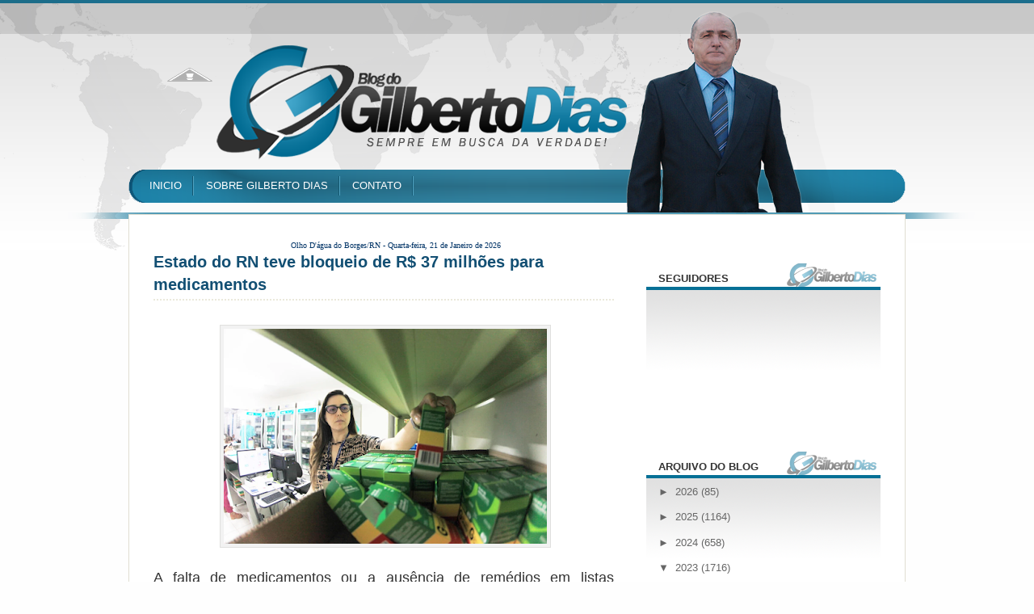

--- FILE ---
content_type: text/html; charset=UTF-8
request_url: https://www.gilbertodias.com.br/2023/11/estado-do-rn-teve-bloqueio-de-r-37.html
body_size: 23450
content:
<!DOCTYPE html>
<html dir='ltr' xmlns='http://www.w3.org/1999/xhtml' xmlns:b='http://www.google.com/2005/gml/b' xmlns:data='http://www.google.com/2005/gml/data' xmlns:expr='http://www.google.com/2005/gml/expr'>
<head>
<link href='https://www.blogger.com/static/v1/widgets/2944754296-widget_css_bundle.css' rel='stylesheet' type='text/css'/>
<link href="//fonts.googleapis.com/css?family=Vollkorn" rel="stylesheet" type="text/css">
<title>Blog do Gilberto Dias: Estado do RN teve bloqueio de R$ 37 milhões para medicamentos</title>
<style id='page-skin-1' type='text/css'><!--
/*
-----------------------------------------------
Name:     RONNYdesing
Date:     Maio 2013
Created by: Ronny Kliver
URI: http://facebook.com/designronny
----------------------------------------------- */
/* Variable definitions
====================
<Variable name="bgcolor" description="Page Background Color"
type="color" default="#fff">
<Variable name="textcolor" description="Text Color"
type="color" default="#333">
<Variable name="linkcolor" description="Link Color"
type="color" default="#2c2c2c">
<Variable name="titlecolor" description="Post Title Color"
type="color" default="#2c2c2c">
<Variable name="bordercolor" description="Border Color"
type="color" default="#ccc">
<Variable name="sidebarcolor" description="Sidebar Title Color"
type="color" default="#333333">
<Variable name="sidebartextcolor" description="Sidebar Text Color"
type="color" default="#666">
<Variable name="visitedlinkcolor" description="Visited Link Color"
type="color" default="#2c2c2c">
<Variable name="bodyfont" description="Text Font"
type="font" default="normal normal 100% Georgia, Serif">
<Variable name="headerfont" description="Sidebar Title Font"
type="font"
default="normal normal 78% 'Trebuchet MS',Trebuchet,Arial,Verdana,Sans-serif">
<Variable name="startSide" description="Side where text starts in blog language"
type="automatic" default="left">
<Variable name="endSide" description="Side where text ends in blog language"
type="automatic" default="right">
*/
/* This code hides the Blogger navbar */
#navbar, #navbar-iframe, #HTML1 h2, #HTML99 h2{
display: none;
height: 0;
}
/* General */
*{
margin: 0;
padding: 0;
}
body {
background: #fefefe url(https://blogger.googleusercontent.com/img/b/R29vZ2xl/AVvXsEgorU1qhDebo5_WQpR2l_KHL-ApoYXbDZa0c_h1WLm3lOJTzCQnpL6OCmQ0jSI19d2AULuV-nDL6qbyiXI0N_UzlajpoVlMQGHqoOCHYZOuTLi5Fg87016RFbP7NU4JKPWFGPQuSLp4j-I/s1600/background.png) no-repeat center top;
margin:0;
color:#333333;
font:x-small Helvetica, Arial;
font-size/* */:/**/small;
font-size: /**/small;
}
a:link {
color:#2c2c2c;
text-decoration:none;
}
a:visited {
color:#2c2c2c;
text-decoration:none;
}
a:hover {
color:#017db0;
text-decoration:underline;
}
a img {
border-width:0;
}
/* Header */
#header-wrapper{
width:100%;
height: 240px;
margin: 0;
}
#header {
width: 960px;
margin: 0 auto;
height: 200px;
}
#header-left {
width: 600px;
height: 200px;
float: left;
}
#header h1{
color: #FFF;
margin-top: 70px;
margin-bottom: 0;
font-size: 50px;
font-family: Georgia, Times, serif;
}
#header a, #header a:visited, #header a:hover {
color: #FFF;
}
#headerlogo .description {
color: #f3fb7a;
margin-top: 0;
font-family: Georgia, Times, serif;
}
#Header1_headerimg {
margin-top: 70px;
}
#search {
height: 30px;
width: 260px;
float: right;
margin: 67px 0 0 0;
}
#q{
color: #71C41C;
margin: 0 0px 0 5px;
width: 200px;
border: none;
float: left;
height: 20px;
padding: 3px 0 2px 0;
font-size: 90%;
background: transparent;
}
.submit {
width: 28px;
height: 28px;
outline: none;
float: right;
margin-right: 10px;
background: transparent;
border: none;
}
#header-right {
width: 340px;
height: 200px;
float: right;
}
#header a {
outline: none;
text-decoration:none;
}
#date-header {
color: #2b718b;
text-align: right;
margin: 15px 10px 0 0;
}
/* Menu */
#menu {
width: 960px;
overflow: hidden;
margin: 0 auto;
}
#menu ul {
margin: 15px 10px 0 10px;
}
#menu ul li {
float: left;
font-size: 100%;
padding: 7px 15px;
background: url(https://blogger.googleusercontent.com/img/b/R29vZ2xl/AVvXsEhlNP6sNRx0wNKTV2c6gIwrHULJ_3o5-1P2Si1-_52CxJzNsqb1mMI10TPms3_-dFeXb8K2WB76vAihQFvmj-Jo6iAMGIi2Jf3Q666zePjGIbpPNgUDg3Vtbtwjo5HzL1tDV4-t7oB47WA/s1600/separator.png) no-repeat center right;
list-style: none;
}
#menu ul li a {
color: #FFF;
}
/* Main containers */
#outer-wrapper {
width: 960px;
margin: 0 auto;
padding-top: 30px;
margin-top: 25px;
background: #FFF;
border-top: 1px solid #E0DED2;
border-left: 1px solid #E0DED2;
border-right: 1px solid #E0DED2;
text-align:left;
font: normal normal 97% Arial, sans-serif;
}
#main-wrapper {
width: 600px;
float: left;
word-wrap: break-word;
overflow: hidden;
margin-left: 30px;
margin-top: 0;
}
#sidebar-wrapper {
width: 290px;
margin-right: 30px;
float: right;
word-wrap: break-word;
overflow: hidden;
}
/* Post */
.post{
width: 570px;
padding: 0px 0px 15px 0px;
background: #FFF;
font-family: Helvetica, sans-serif;
margin-bottom: 40px;
}
.post h3{
margin:0 0 0 0;
padding:0 0 4px;
font-size: 20px;
line-height: 40px;
line-height:1.4em;
font-family: arial, Times, serif;
font-weight: bold;
text-transform: uppercase
text-align: justify
}
.post h3 a, .post h3 a:visited, .post h3 strong {
display:block;
text-decoration:none;
color: #124f73;
}
.post h3 strong, .post h3 a:hover {
color: #000000;
}
.post-labels {
center left;
border-bottom: 2px dotted #EAE8DB;
display: block;
margin-bottom: 30px;
color:#666666;
font-size: 12px;
text-transform: uppercase;
}
.post-body {
margin:0 0 .75em;
line-height:1.6em;
font-size: 14px;
text-align: justify;
}
.post-body p {
margin-bottom: 20px;
}
.post-body blockquote {
line-height:1.3em;
background: url(https://blogger.googleusercontent.com/img/b/R29vZ2xl/AVvXsEgotFoToE8LHSSEZ6Idgid9DFwP8fmG6rFimOP_LC8WnPV1FNnD70OsXD2VBg_ngFtt928Wqypx0NgIS8gwOZi6Ae3YVeL0fuNPrQ9OnRWqq6Nf24iLd8vLOod3ZYv-sOuD8ktqZof4GU8/s1600/blockquote.png) no-repeat top left;
padding: 0 0 0 40px;
font-style: italic;
color: #595959;
}
.post-body ul li{
list-style: url(https://blogger.googleusercontent.com/img/b/R29vZ2xl/AVvXsEiQyW2nY0CSkxldS85zQISXM3uwsZdKTJSR9Z56kgomYdSj7jpiJEO55eMUTH-RB3K70CiTAi7lZ3hM_NUpYegVshigX-TrynQSou74u1sOgZSqyZTZWmyPyD2V0MC44ky_jUQ9LlkSd5TB/s1600/bullet.png) inside;
}
.post-body ol li {
list-style-type: upper-roman;
list-style-position: inside;
}
.post-footer-line-1{
margin: .75em 0;
color:#666666;
line-height: 1.4em;
background: #d5e1e6;
padding: 5px 0 1px 0;
text-transform: uppercase;
font-size: 12px;
}
.post-author {
background: url(https://blogger.googleusercontent.com/img/b/R29vZ2xl/AVvXsEh4DEN1cI67xYDoLLqdhHaXB7HBtb9JZmOEJuii78cTFW5pzkE5RcQkrASu5M_oTCba1NC9ITLTHdYDOFm16a8n_O57eFrYpk3aOyDlnpKZVQUnlt5h0lXetgFAPB9LRsriiAXGopB6ZaQV/s1600/author.png) no-repeat center left;
padding-left: 20px;
margin-left: 5px;
height: 20px;
width: 400px;
float: left;
}
.comment-link {
background: url(https://blogger.googleusercontent.com/img/b/R29vZ2xl/AVvXsEjJrg43OGoUItYbTBciTyITqMihMWPvNN1Xib1lzDeUbO9JppGtrsWczkj9v0AgIF_zhVaT1-qk3dnuO-aUekuD-C6cbCU8BM-N-_tLUsXkvxnNFyAxd3kV205XFgY850bnNMJAaFsbxMAx/s1600/comment.png) no-repeat center left;
padding-left: 20px;
height: 20px;
width: 120px;
float:right;
}
.post-body img{
padding:4px;
border:1px solid #E0E0DE;
background: #F2F2F2;
}
.post table{
border-collapse:collapse;
text-align: center;
margin: 0 1px;
}
.post table,th, td{
border: 1px solid #ccc;
}
.post th {
padding: 0 5px;
background: #F1F1F1;
}
.post blockquote {
margin:1em 20px;
}
.post blockquote p {
margin:.75em 0;
}
/* Comments */
#comments {
width: 570px;
padding: 15px 15px 0px 0px;
background: #FFF;
font-family: Helvetica, sans-serif;
margin-bottom: 20px;
}
#comments h4 {
margin:1em 0;
line-height: 1.4em;
color: #333333;
font-size: 24px;
background: url(https://blogger.googleusercontent.com/img/b/R29vZ2xl/AVvXsEhaoKi5WKEaDNrX1WKiL5ffA05ep1QT5btQsi7pP8LDd3NgBrsjSQjFdjeo3_j_4_MeYGukhVdiivTrfiAsEfvxqgqtgFrI1m27pnEd5ZgCAUarrUw-h2TGt8sg1CZbwULXhKL7OI5JH7Fl/s1600/comment_user_add.png) no-repeat center left;
padding: 5px 0 5px 40px;
font-family: Georgia, Times, serif;
font-weight: 400;
}
#comments a{
/*color:#666;*/
}
#comments p.notice{
margin:0 0 10px 0;
padding:0px;
text-align:center;
font-weight:bold;
}
.commentlist, .commentlist-destacado{
clear:both;
list-style:none;
margin:0 0 10px 0;
padding:0px;
}
.commentlist li, commentlist-destacado li{
clear:both;
padding:0px;
margin:10px 0 0px 0;
font-size:12px;
}
#comments .commentlist li div.comment-body {
background:#F9F9F9;
padding:10px;
border:1px solid #E6E6E6;
}
#comments .commentlist-destacado li div.comment-body{
background: #e9f2f5;
padding:10px;
border:2px solid #d8e3e7;
}
#comments .commentlist li.pingback div.comment-body, #comments .commentlist li.trackback div.comment-body{
border:none;
}
#comments .commentlist li div.comment-author .avatar{
padding:0;
margin:0 10px 0 0;
float:left;
width:50px;
height:50px;
border:5px solid #E0E4CC;
}
cite.fn{
font-size:12px;
color:#6b6b6b;
font-weight: bold;
text-transform:capitalize;
font-style:bold;
}
.says{
margin-left:3px;
display:none;
}
.comment-meta{
margin-bottom:10px;
font-size:12px;
color:#000000;
/*border-bottom:5px solid #E0E4CC;*/
}
.comment-meta a{
text-decoration:none;
color:#000000;
}
#comments .commentlist li p, #comments .commentlist-destacado li p{
padding:0;
margin:0 0 10px 0;
}
.comment p{
display:block;
}
.comment-author{
margin-top:0px;
margin-left:5px;
}
.avatar-image-container{
float:left;
width:40px;
height:40px;
background:#fff;
padding:1px;
border:1px solid #ccc;
margin-right:10px;
}
.avatar-image-container img { width:40px; height:40px; background: url(https://blogger.googleusercontent.com/img/b/R29vZ2xl/AVvXsEjtZBvRcZ277g2_LpUo0lHG7Rq9Z9gUeewqhBPctp5J1zHSyeUc4-NgWKFMqWHK1sYXO_eTinlb5lAGsMXP5qDCSU_Xh1nKG2Kge7hQWQADxBDPugoljy7K3oXYQL-kv2EG0xZsbdQg6dM/s1600/no-avatar.png);
}
.comment-form {
margin:25px 0px 0px 0px;
max-width:628px !important;
width:588px !important;
}
#blog-pager-newer-link {
float: left;
margin-left: 20px;
}
#blog-pager-older-link {
float: right;
margin-right: 20px;
}
#blog-pager {
text-align: center;
width: 570px;
clear: both;
background: #FFF;
height: 18px;
padding: 5px 0;
}
/* Sidebar Content */
#subscription {
list-style: none;
margin-top: 0px;
}
#subscription li {
padding: 6px 10px 6px 10px;
height: 57px;
background: #F0EFEC;
border-bottom: 2px solid #FFF;
line-height: 1.5em;
}
#subscription li a {
color: #000;
}
#subscription li a:hover {
color: #2c2c2c;
text-decoration: none;
}
#subscription li h4 {
margin: 0 0 0 45px;
font-size: 18px;
color: #333333;
border: none;
}
#subscription li p {
margin: 0 0 0 45px;
font-size: 13px;
}
#subscription li img {
float: left;
padding: 0px;
margin: 0px 10px 0px 0px;
}
#subscription li:hover {
background-color: #d5e1e6
;
}
.sidebar {
color: #666666;
line-height: 1.5em;
font-family: Helvetica;
float: right;
margin-top: 30px;
}
.sidebar h2{
text-transform: uppercase;
padding: 0 0 0px 0;
color: #333333;
font-weight: bold;
font-size: 100%;
margin-bottom: 10px;
}
.sidebar a {
color: #666666;
}
.sidebar a:hover {
color: #2c2c2c;
text-decoration: none;
}
.sidebar ul {
list-style:none;
margin:0 0 0;
padding:0 0 0;
}
.sidebar li {
margin:0;
padding-top:0;
padding-right:0;
padding-bottom:.25em;
line-height:2em;
border-bottom: 1px solid #EAE8DB;
background: url(https://blogger.googleusercontent.com/img/b/R29vZ2xl/AVvXsEhvCNkFMd0163YIgyl4BTQhGNB6w8XOo7UDpq59T4z6qKqpUfOJHANPdLQeZd7n52RiEqa1beyYKxzuZ3B1Q3LQ-ZAsA3QgYkMGf0bEUpJB-O1a9pw8xzpcBCaF7VV0d4bYOe6fIwTP8CzO/s1600/li.png) no-repeat center left;
padding-left: 20px;
}
.sidebar .widget {
background: url(https://blogger.googleusercontent.com/img/b/R29vZ2xl/AVvXsEjvqDxV-qKA9_gglaDlVVFVxDWnscQ7h90sBQP6qY92eM0XpCNavsG8kRm7yW3YsVWNyPM81dklH3zQ4P4vWHKi67J0pacgH6ab_cvR4HxQZS8GA6bsH4MWk0C1IVxWpmVsWyvdlvU4C8g/s1600/sidebahead.png) repeat-x top left;
width: 260px;
padding: 10px 15px;
margin-bottom: 30px;}
.main .Blog {
border-bottom-width: 0;
}
/* Profile */
.profile-img {
float: left;
margin-top: 0;
margin-right: 5px;
margin-bottom: 5px;
margin-left: 0;
padding: 4px;
border: 1px solid #E0E0DE;
}
.profile-data {
margin:0;
color: #333333;
font-weight: bold;
line-height: 1.6em;
}
.profile-datablock {
margin:.5em 0 .5em;
}
.profile-textblock {
margin: 0.5em 0;
line-height: 1.6em;
}
/* Footer */
#footer-wrapper {
width: 100%;
font-family: Helvetica;
}
#footer {
width:960px;
background: #FFF;
clear:both;
margin:0 auto;
padding: 25px 0 25px 0;
*padding: 25px 0 0px 0;
line-height: 1.6em;
}
.footer-col{
background: #FFF url(https://blogger.googleusercontent.com/img/b/R29vZ2xl/AVvXsEi4DqlT-Radwj3PqhwkPBYJ_38Jyqk8ct3lMtAlK5hFiiqJ5bhgdNfgBCmvp_HE6UffrIiFsebuvJIgD6iWMUiU1D_yK5YLAwokHhq-P7IsPEQjzkJpiRALWe5M45haurrN0987UX6wp3E/s1600/sidebahead2.png) repeat-x top left;
width: 250px;
padding: 10px 15px;
margin-bottom: 30px;}
}
.footer-col a {
color: #2c2c2c;
}
.footer-col a:hover {
color: #2c2c2c;
text-decoration: none;
}
.footer-col h2 {
text-transform: uppercase;
padding: 0 0 0px 0;
color: #333333;
font-weight: bold;
font-size: 100%;
margin-bottom: 10px;
}
.footer-col ul {
list-style:none;
margin:0 0 0;
padding:0 0 0;
}
.footer-col li {
margin:0;
padding-top:0;
padding-right:0;
padding-bottom:.25em;
line-height:2em;
border-bottom: 1px solid #EAE8DB;
background: url(https://blogger.googleusercontent.com/img/b/R29vZ2xl/AVvXsEhvCNkFMd0163YIgyl4BTQhGNB6w8XOo7UDpq59T4z6qKqpUfOJHANPdLQeZd7n52RiEqa1beyYKxzuZ3B1Q3LQ-ZAsA3QgYkMGf0bEUpJB-O1a9pw8xzpcBCaF7VV0d4bYOe6fIwTP8CzO/s1600/li.png) no-repeat center left;
padding-left: 20px;
}
.footer-col li a:hover {
color: #017db0;
}
#footer-col1 {
margin-left:30px;
margin-right:30px;
float: left;
}
#footer-col2 {
margin-right:30px;
float: left;
}
#footer-col3 {
float: left;
}
#credit-wrapper{
width: 900px;
border-top: 1px solid #E0E0DE;
height: 20px;
padding: 10px 0;
margin: 0 auto;
}
#credit {
width: 900px;
margin: 0 auto;
color: #000;
text-align: center;
}
#credit a {
color: #000;
}
/* Styles for the slideshow */
#s3slider {
width: 570px; /* largura da imagem */
height: 235px; /* altura da imagem */
position: relative; /* important */
overflow: hidden; /* important */
border: 1px solid #000;
background: #000;
margin-bottom: 0px;
}
#s3sliderContent {
width: 550px; /* important to be same as image width or wider */
position: absolute; /* important */
margin-left: 0; /* important */
}
@media screen and (-webkit-min-device-pixel-ratio:0) {
#s3sliderContent {
}
}
.s3sliderImage {
float: left; /* important */
position: relative; /* important */
display: none; /* important */
}
.s3sliderImage span {
position: absolute; /* important */
left: 0;
font: 14px Arial, Helvetica, sans-serif;
padding: 0px 0px;
width: 540px;
background-color: #000;
filter: alpha(opacity=70); /* here you can set the opacity of box with text */
-moz-opacity: 0.7; /* here you can set the opacity of box with text */
-khtml-opacity: 0.7; /* here you can set the opacity of box with text */
opacity: 0.7; /* here you can set the opacity of box with text */
color: #fff;
display: none; /* important */
bottom: 0;
/*
if you put
top: 0; -> the box with text will be shown at the top of the image
if you put
bottom: 0; -> the box with text will be shown at the bottom of the image
*/
}
.s3sliderImage strong a{
color: #FFF;
font-family: 'Helvetica', arial, serif;
font-size:18px;
}
.s3sliderImage strong a:hover{
text-decoration: none;
}
.clear {
clear: both;
}

--></style>
<link href='https://www.blogger.com/dyn-css/authorization.css?targetBlogID=4663515221838894613&amp;zx=925fec98-de95-4ebb-9ddc-ebd787444799' media='none' onload='if(media!=&#39;all&#39;)media=&#39;all&#39;' rel='stylesheet'/><noscript><link href='https://www.blogger.com/dyn-css/authorization.css?targetBlogID=4663515221838894613&amp;zx=925fec98-de95-4ebb-9ddc-ebd787444799' rel='stylesheet'/></noscript>
<meta name='google-adsense-platform-account' content='ca-host-pub-1556223355139109'/>
<meta name='google-adsense-platform-domain' content='blogspot.com'/>

<!-- data-ad-client=ca-pub-3904301659612344 -->

</head>
<script type='text/javascript'>
//<![CDATA[

/* 
	Current Date script - ThemeLib

	
	Author : RONNYdesing
	Link : https://www.facebook.com/designronny
	
*/

function showCurrentDate(text)

	var dayarray = new Array("Domingo","Segunda-feira","Terça-feira","Quarta-feira","Quinta-feira","Sexta-feira","Sábado");
	var montharray = new Array("Janeiro","Fevereiro","Março","Abril","Maio","Junho","Julho","Agosto","Setembro","Outubro","Novembro","Dezembro");

	var themelib = new Date();

	var day = themelib.getDay();
	var daym = themelib.getDate();
	var month = themelib.getMonth();
	var year = themelib.getFullYear();

	if (daym < 10)
		daym = "0" + daym;
	
  document.write(dayarray[day] + ", " + daym + " de " + montharray[month] + " de " + year);
}

//]]>
</script>
<body>
<div id='header-wrapper'>
<div id='header'>
<div id='header-left'>
<div class='headerlogo section' id='headerlogo'><div class='widget Header' data-version='1' id='Header1'>
<div id='header-inner'>
<a href='https://www.gilbertodias.com.br/' style='display: block'>
<img alt="Blog do Gilberto Dias" height="45px; " id="Header1_headerimg" src="//4.bp.blogspot.com/-wcmbYYsRICQ/T798mEmcV5I/AAAAAAAADJI/_Qts2jJjp70/s1600/FUNDO+TRANSPARENTE+3.png" style="display: block" width="150px; ">
</a>
</div>
</div></div>
</div><!-- END HEADER-LEFT-->
<div id='header-right'>
<div id='date-header'>
<script>showCurrentDate();</script>
</div>
<div id='search'>
<form action='https://www.gilbertodias.com.br/search/' id='searchform' method='get'>
<input class='field' id='q' name='q'/>
<input class='submit' name='submit' src='https://blogger.googleusercontent.com/img/b/R29vZ2xl/AVvXsEh9S1xQjtGg7r31EAu_g5IxYhi03TTJsuGDj0LcnRViNF8FgswaG2B3JkXkUgtZ8at6tlaVUDOX-phB1GdFz4TtDUNC1I7oyNeVNXzFoGXrXaV0z5msqBT6GYqQGOwb8JJ6nO8mu4_TwBzY/s1600/spacer.gif' type='image'/></form>
</div>
</div>
</div><!-- END HEADER-->
<div class='menu section' id='menu'><div class='widget LinkList' data-version='1' id='LinkList1'>
<div class='widget-content'>
<ul>
<li><a href='http://www.gilbertodias.com.br/'>INICIO</a></li>
<li><a href='http://www.gilbertodias.com.br/p/sobre-gilberto-dias.html'>SOBRE GILBERTO DIAS</a></li>
<li><a href='http://www.gilbertodias.com.br/p/contato.html'>CONTATO</a></li>
</ul>
<div class='clear'></div>
</div>
</div></div>
<!-- END MENU-->
</div><!-- END HEADER-WRAPPER-->
<div id='outer-wrapper'><div id='wrap2'>
<!-- skip links for text browsers -->
<span id='skiplinks' style='display:none;'>
<a href='#main'>skip to main </a> |
      <a href='#sidebar'>skip to sidebar</a>
</span>
<div id='content-wrapper'>
<div id='main-wrapper'>
<div class='main section' id='main'><div class='widget HTML' data-version='1' id='HTML1'>
<div class='widget-content'>
<p align="center">
<font face="Verdana, Arial, Helvetica, sans-serif" 
size=1><span><font color="#003366" face="tahoma"> Olho D'água do Borges/RN - 
<script language=javascript>
document.write("<font color='#003366' font size='1' font face='Tahoma'>")
var mydate=new Date()
var year=mydate.getYear()
if (year<2000)
year += (year < 1900) ? 1900 : 0
var day=mydate.getDay()
var month=mydate.getMonth()
var daym=mydate.getDate()
if (daym<10)
daym="0"+daym
var dayarray=new Array("Domingo","Segunda-feira","Terça-feira","Quarta-feira","Quinta-feira","Sexta-feira","Sábado")
var montharray=new Array(" de Janeiro de "," de Fevereiro de "," de Março de ","de Abril de ","de Maio de ","de Junho de","de Julho de ","de Agosto de ","de Setembro de "," de Outubro de "," de Novembro de "," de Dezembro de ")
document.write("   "+dayarray[day]+", "+daym+" "+montharray[month]+year+" ")
document.write("</b></i></font>")
</script>
</font></span></font>
</p>
<p align="left">

   </p>
</div>
<div class='clear'></div>
</div><div class='widget Blog' data-version='1' id='Blog1'>
<div class='blog-posts hfeed'>
<!--Can't find substitution for tag [defaultAdStart]-->
<div class='post hentry uncustomized-post-template'>
<a name='6949165827000907121'></a>
<h3 class='post-title entry-title'>
<a href='https://www.gilbertodias.com.br/2023/11/estado-do-rn-teve-bloqueio-de-r-37.html'>Estado do RN teve bloqueio de R$ 37 milhões para medicamentos</a>
</h3>
<span class='post-labels'>
</span>
<div class='post-body entry-content'>
<p></p><div style="text-align: center;">&nbsp;<a href="https://blogger.googleusercontent.com/img/a/AVvXsEiqEh-Nwgp0uyOC3QA-e1H_C8Sx2HMPoxMjaYr6zQU8NCDx30W1OYjByjRq2V0SijCDKs6q6MnlkAm5t5ci9YdFxxBfZCxlJFe3Y-LL-6kN2QL3z7gIPlIrUUufC-aY0H7X8h4nKTR8zPHWwZAFuubUBwGKg2XkNvLstXn8JZ5azVl4rKfBTpketlEcDA4" style="margin-left: 1em; margin-right: 1em;"><img data-original-height="712" data-original-width="1068" height="266" src="https://blogger.googleusercontent.com/img/a/AVvXsEiqEh-Nwgp0uyOC3QA-e1H_C8Sx2HMPoxMjaYr6zQU8NCDx30W1OYjByjRq2V0SijCDKs6q6MnlkAm5t5ci9YdFxxBfZCxlJFe3Y-LL-6kN2QL3z7gIPlIrUUufC-aY0H7X8h4nKTR8zPHWwZAFuubUBwGKg2XkNvLstXn8JZ5azVl4rKfBTpketlEcDA4=w400-h266" width="400" /></a></div><p></p><p class="MsoNoSpacing" style="text-align: justify;"><span style="font-family: arial; font-size: large;">A falta de
medicamentos ou a ausência de remédios em listas aprovadas pelo Ministério da
Saúde tem feito a judicialização na área disparar no Rio Grande do Norte.
Segundo dados da plataforma GPS Med, do Tribunal de Justiça (TJRN), o Estado
teve R$ 37,1 milhões bloqueados entre 2018 e 2022 para compra de medicamentos,
totalizando uma média de R$ 7,4 milhões por ano. Só em 2023, o número
ultrapassa a casa dos R$ 490 mil. Aliado a isso, Estado e órgãos de assistência
têm buscado alternativas com mediações para evitar as idas à justiça.<o:p></o:p></span></p><p class="MsoNoSpacing"></p><div style="text-align: justify;"><span style="font-family: arial; font-size: large;">Entre os medicamentos com mais valores bloqueados pela justiça estão o Spinraza
e o Nusinersena, utilizados para tratamento de Artrofia Muscular Espinhal
(AME); Rituximabe, para tratamento de pessoas com linfoma não Hodgkin de
células B; Risperidona, para pacientes com sintomas vinculados à esquizofrenia,
ansiedade e transtorno bipolar e o Sorafenibe, para tratamento de pacientes com
carcinoma celular renal avançado. Os bloqueios para compra desses medicamentos
representaram R$ 15,8 milhões.</span></div><span style="font-family: arial; font-size: large;"><o:p></o:p></span><p></p><p class="MsoNoSpacing"></p><div style="text-align: justify;"><span style="font-size: large;"><span style="font-family: arial;">Segundo especialistas e interlocutores da área da saúde, a judicialização tem
sido uma forma de usuários e pacientes terem acesso a medicações prescritas nas
receitas.&nbsp;</span><span style="font-family: arial;">A ida à Justiça acaba sendo uma saída para quem não encontra o
remédio na distribuição gratuita pelo Sistema Único de Sáude (SUS), seja pela
falta de estoque ou até mesmo pelo medicamento não estar aprovado junto à
Relação Nacional de Medicamentos Essenciais (Rename). Em alguns casos,
pacientes recebem os recursos para comprar a medicação de forma privada e
prestar contas à Justiça depois.</span></span></div><span style="font-family: arial; font-size: large;"><o:p></o:p></span><p></p><p class="MsoNoSpacing"></p><div style="text-align: justify;"><span style="font-family: arial; font-size: large;">Na Unidade Central de Agentes Terapêuticos do Rio Grande do Norte (Unicat),
vinculada à Secretaria de Estado da Saúde Pública, a realidade atualmente é de
um estoque de menos de 70% dos cerca de 250 medicamentos existentes na lista.
Segundo o diretor Ralfo Medeiros, há uma histórica dificuldade em manter o
estoque com 100% abastecido por questões como licitação e disponibilidade de
insumos no mercado. Essa é uma das situações que acabam provocando
judicializações.</span></div><span style="font-family: arial; font-size: large;"><o:p></o:p></span><p></p><p class="MsoNoSpacing"></p><div style="text-align: justify;"><span style="font-family: arial; font-size: large;"><span>Veja matéria&nbsp;completa <b><a href="https://tribunadonorte.com.br/natal/estado-teve-bloqueio-de-r-37-milhoes-para-medicamentos/">aqui</a></b></span>.</span></div><p></p>
<div style='clear: both;'></div>
</div>
<div class='post-footer'>
<div class='post-footer-line post-footer-line-1'>
<script language='JavaScript'>
imagens = new Array(4)
imagens[0] = "<img src='http://4.bp.blogspot.com/-Mi9xeHXSeyA/VMqAeFJ2bYI/AAAAAAAAmUQ/-NTc45ZqSy4/s1600/2publicidade.jpg'/>"
imagens[1] = "<img src='http://4.bp.blogspot.com/-SKbwWqZmaA0/VMqAeqkb9vI/AAAAAAAAmUY/eaSZtOJNzRk/s1600/2publicidade2.jpg'/>"
imagens[2] = "<img src='http://3.bp.blogspot.com/-bAYLRK09nII/VMqAfb3VkyI/AAAAAAAAmUg/Chyffrg9X-0/s1600/2publicidade3.jpg'/>"
imagens[3] = "<img src='http://2.bp.blogspot.com/-YvkhiW5qJ7M/VMqAf6GdvZI/AAAAAAAAmUk/EJWanDD28T0/s1600/2publicidade4.jpg'/>"
aleatorio = Math.random() * (imagens.length)
aleatorio = Math.floor(aleatorio)
document.write(imagens[aleatorio])
</script>
<div class='post-author vcard'>
Postado por
Gilberto Dias

      
no dia

<script>var ultimaFecha = '13 de novembro de 2023';</script>
13 de novembro de 2023
</div>
<div class='post-comment-link'>
</div>
<div style='clear: both'></div>
</div>
<div class='post-footer-line post-footer-line-2'>
<span class='reaction-buttons'>
</span>
<span class='star-ratings'>
</span>
<span class='post-backlinks post-comment-link'>
</span>
<span class='post-icons'>
</span>
</div>
<div class='post-footer-line post-footer-line-3'>
<span class='item-control blog-admin pid-1423697241'>
<a href='https://www.blogger.com/post-edit.g?blogID=4663515221838894613&postID=6949165827000907121&from=pencil' title='Editar post'>
<img alt='' class='icon-action' height='18' src='https://resources.blogblog.com/img/icon18_edit_allbkg.gif' width='18'/>
</a>
</span>
<span class='post-location'>
</span>
</div>
</div>
</div>
<div class='comments' id='comments'>
<a name='comments'></a>
<h4>
0
comentários:
        
</h4>
<p class='comment-footer'>
<div class='comment-form'>
<a name='comment-form'></a>
<h4 id='comment-post-message'>Postar um comentário</h4>
<p>
</p>
<a href='https://www.blogger.com/comment/frame/4663515221838894613?po=6949165827000907121&hl=pt-BR&saa=85391&origin=https://www.gilbertodias.com.br' id='comment-editor-src'></a>
<iframe allowtransparency='true' class='blogger-iframe-colorize blogger-comment-from-post' frameborder='0' height='410px' id='comment-editor' name='comment-editor' src='' width='100%'></iframe>
<script src='https://www.blogger.com/static/v1/jsbin/2830521187-comment_from_post_iframe.js' type='text/javascript'></script>
<script type='text/javascript'>
      BLOG_CMT_createIframe('https://www.blogger.com/rpc_relay.html');
    </script>
</div>
</p>
<div id='backlinks-container'>
<div id='Blog1_backlinks-container'>
</div>
</div>
</div>
<!--Can't find substitution for tag [adEnd]-->
</div>
<div class='blog-pager' id='blog-pager'>
<span id='blog-pager-newer-link'>
<a class='blog-pager-newer-link' href='https://www.gilbertodias.com.br/2023/11/deus-me-proteja-do-governo-fatima.html' id='Blog1_blog-pager-newer-link' title='Postagem mais recente'>&#171; Postagem mais recente</a>
</span>
<span id='blog-pager-older-link'>
<a class='blog-pager-older-link' href='https://www.gilbertodias.com.br/2023/11/fatima-bezerra-vai-tentar-atropelar.html' id='Blog1_blog-pager-older-link' title='Postagem mais antiga'>Postagem mais antiga &#187;</a>
</span>
</div>
<div class='clear'></div>
<div class='post-feeds'>
</div>
</div></div>
</div>
<div id='sidebar-wrapper'>
<div class='sidebar section' id='sidebar'><div class='widget Followers' data-version='1' id='Followers1'>
<h2 class='title'>Seguidores</h2>
<div class='widget-content'>
<div id='Followers1-wrapper'>
<div style='margin-right:2px;'>
<div><script type="text/javascript" src="https://apis.google.com/js/platform.js"></script>
<div id="followers-iframe-container"></div>
<script type="text/javascript">
    window.followersIframe = null;
    function followersIframeOpen(url) {
      gapi.load("gapi.iframes", function() {
        if (gapi.iframes && gapi.iframes.getContext) {
          window.followersIframe = gapi.iframes.getContext().openChild({
            url: url,
            where: document.getElementById("followers-iframe-container"),
            messageHandlersFilter: gapi.iframes.CROSS_ORIGIN_IFRAMES_FILTER,
            messageHandlers: {
              '_ready': function(obj) {
                window.followersIframe.getIframeEl().height = obj.height;
              },
              'reset': function() {
                window.followersIframe.close();
                followersIframeOpen("https://www.blogger.com/followers/frame/4663515221838894613?colors\x3dCgt0cmFuc3BhcmVudBILdHJhbnNwYXJlbnQaByM2NjY2NjYiByMyYzJjMmMqByNmZmZmZmYyByMyYzJjMmM6ByM2NjY2NjZCByMyYzJjMmNKByMwMDAwMDBSByMyYzJjMmNaC3RyYW5zcGFyZW50\x26pageSize\x3d21\x26hl\x3dpt-BR\x26origin\x3dhttps://www.gilbertodias.com.br");
              },
              'open': function(url) {
                window.followersIframe.close();
                followersIframeOpen(url);
              }
            }
          });
        }
      });
    }
    followersIframeOpen("https://www.blogger.com/followers/frame/4663515221838894613?colors\x3dCgt0cmFuc3BhcmVudBILdHJhbnNwYXJlbnQaByM2NjY2NjYiByMyYzJjMmMqByNmZmZmZmYyByMyYzJjMmM6ByM2NjY2NjZCByMyYzJjMmNKByMwMDAwMDBSByMyYzJjMmNaC3RyYW5zcGFyZW50\x26pageSize\x3d21\x26hl\x3dpt-BR\x26origin\x3dhttps://www.gilbertodias.com.br");
  </script></div>
</div>
</div>
<div class='clear'></div>
</div>
</div><div class='widget BlogArchive' data-version='1' id='BlogArchive1'>
<h2>Arquivo do blog</h2>
<div class='widget-content'>
<div id='ArchiveList'>
<div id='BlogArchive1_ArchiveList'>
<ul class='hierarchy'>
<li class='archivedate collapsed'>
<a class='toggle' href='javascript:void(0)'>
<span class='zippy'>

        &#9658;&#160;
      
</span>
</a>
<a class='post-count-link' href='https://www.gilbertodias.com.br/2026/'>
2026
</a>
<span class='post-count' dir='ltr'>(85)</span>
<ul class='hierarchy'>
<li class='archivedate collapsed'>
<a class='toggle' href='javascript:void(0)'>
<span class='zippy'>

        &#9658;&#160;
      
</span>
</a>
<a class='post-count-link' href='https://www.gilbertodias.com.br/2026/01/'>
janeiro
</a>
<span class='post-count' dir='ltr'>(85)</span>
</li>
</ul>
</li>
</ul>
<ul class='hierarchy'>
<li class='archivedate collapsed'>
<a class='toggle' href='javascript:void(0)'>
<span class='zippy'>

        &#9658;&#160;
      
</span>
</a>
<a class='post-count-link' href='https://www.gilbertodias.com.br/2025/'>
2025
</a>
<span class='post-count' dir='ltr'>(1164)</span>
<ul class='hierarchy'>
<li class='archivedate collapsed'>
<a class='toggle' href='javascript:void(0)'>
<span class='zippy'>

        &#9658;&#160;
      
</span>
</a>
<a class='post-count-link' href='https://www.gilbertodias.com.br/2025/12/'>
dezembro
</a>
<span class='post-count' dir='ltr'>(107)</span>
</li>
</ul>
<ul class='hierarchy'>
<li class='archivedate collapsed'>
<a class='toggle' href='javascript:void(0)'>
<span class='zippy'>

        &#9658;&#160;
      
</span>
</a>
<a class='post-count-link' href='https://www.gilbertodias.com.br/2025/11/'>
novembro
</a>
<span class='post-count' dir='ltr'>(107)</span>
</li>
</ul>
<ul class='hierarchy'>
<li class='archivedate collapsed'>
<a class='toggle' href='javascript:void(0)'>
<span class='zippy'>

        &#9658;&#160;
      
</span>
</a>
<a class='post-count-link' href='https://www.gilbertodias.com.br/2025/10/'>
outubro
</a>
<span class='post-count' dir='ltr'>(107)</span>
</li>
</ul>
<ul class='hierarchy'>
<li class='archivedate collapsed'>
<a class='toggle' href='javascript:void(0)'>
<span class='zippy'>

        &#9658;&#160;
      
</span>
</a>
<a class='post-count-link' href='https://www.gilbertodias.com.br/2025/09/'>
setembro
</a>
<span class='post-count' dir='ltr'>(104)</span>
</li>
</ul>
<ul class='hierarchy'>
<li class='archivedate collapsed'>
<a class='toggle' href='javascript:void(0)'>
<span class='zippy'>

        &#9658;&#160;
      
</span>
</a>
<a class='post-count-link' href='https://www.gilbertodias.com.br/2025/08/'>
agosto
</a>
<span class='post-count' dir='ltr'>(118)</span>
</li>
</ul>
<ul class='hierarchy'>
<li class='archivedate collapsed'>
<a class='toggle' href='javascript:void(0)'>
<span class='zippy'>

        &#9658;&#160;
      
</span>
</a>
<a class='post-count-link' href='https://www.gilbertodias.com.br/2025/07/'>
julho
</a>
<span class='post-count' dir='ltr'>(131)</span>
</li>
</ul>
<ul class='hierarchy'>
<li class='archivedate collapsed'>
<a class='toggle' href='javascript:void(0)'>
<span class='zippy'>

        &#9658;&#160;
      
</span>
</a>
<a class='post-count-link' href='https://www.gilbertodias.com.br/2025/06/'>
junho
</a>
<span class='post-count' dir='ltr'>(74)</span>
</li>
</ul>
<ul class='hierarchy'>
<li class='archivedate collapsed'>
<a class='toggle' href='javascript:void(0)'>
<span class='zippy'>

        &#9658;&#160;
      
</span>
</a>
<a class='post-count-link' href='https://www.gilbertodias.com.br/2025/05/'>
maio
</a>
<span class='post-count' dir='ltr'>(98)</span>
</li>
</ul>
<ul class='hierarchy'>
<li class='archivedate collapsed'>
<a class='toggle' href='javascript:void(0)'>
<span class='zippy'>

        &#9658;&#160;
      
</span>
</a>
<a class='post-count-link' href='https://www.gilbertodias.com.br/2025/04/'>
abril
</a>
<span class='post-count' dir='ltr'>(91)</span>
</li>
</ul>
<ul class='hierarchy'>
<li class='archivedate collapsed'>
<a class='toggle' href='javascript:void(0)'>
<span class='zippy'>

        &#9658;&#160;
      
</span>
</a>
<a class='post-count-link' href='https://www.gilbertodias.com.br/2025/03/'>
março
</a>
<span class='post-count' dir='ltr'>(81)</span>
</li>
</ul>
<ul class='hierarchy'>
<li class='archivedate collapsed'>
<a class='toggle' href='javascript:void(0)'>
<span class='zippy'>

        &#9658;&#160;
      
</span>
</a>
<a class='post-count-link' href='https://www.gilbertodias.com.br/2025/02/'>
fevereiro
</a>
<span class='post-count' dir='ltr'>(67)</span>
</li>
</ul>
<ul class='hierarchy'>
<li class='archivedate collapsed'>
<a class='toggle' href='javascript:void(0)'>
<span class='zippy'>

        &#9658;&#160;
      
</span>
</a>
<a class='post-count-link' href='https://www.gilbertodias.com.br/2025/01/'>
janeiro
</a>
<span class='post-count' dir='ltr'>(79)</span>
</li>
</ul>
</li>
</ul>
<ul class='hierarchy'>
<li class='archivedate collapsed'>
<a class='toggle' href='javascript:void(0)'>
<span class='zippy'>

        &#9658;&#160;
      
</span>
</a>
<a class='post-count-link' href='https://www.gilbertodias.com.br/2024/'>
2024
</a>
<span class='post-count' dir='ltr'>(658)</span>
<ul class='hierarchy'>
<li class='archivedate collapsed'>
<a class='toggle' href='javascript:void(0)'>
<span class='zippy'>

        &#9658;&#160;
      
</span>
</a>
<a class='post-count-link' href='https://www.gilbertodias.com.br/2024/12/'>
dezembro
</a>
<span class='post-count' dir='ltr'>(68)</span>
</li>
</ul>
<ul class='hierarchy'>
<li class='archivedate collapsed'>
<a class='toggle' href='javascript:void(0)'>
<span class='zippy'>

        &#9658;&#160;
      
</span>
</a>
<a class='post-count-link' href='https://www.gilbertodias.com.br/2024/11/'>
novembro
</a>
<span class='post-count' dir='ltr'>(68)</span>
</li>
</ul>
<ul class='hierarchy'>
<li class='archivedate collapsed'>
<a class='toggle' href='javascript:void(0)'>
<span class='zippy'>

        &#9658;&#160;
      
</span>
</a>
<a class='post-count-link' href='https://www.gilbertodias.com.br/2024/10/'>
outubro
</a>
<span class='post-count' dir='ltr'>(41)</span>
</li>
</ul>
<ul class='hierarchy'>
<li class='archivedate collapsed'>
<a class='toggle' href='javascript:void(0)'>
<span class='zippy'>

        &#9658;&#160;
      
</span>
</a>
<a class='post-count-link' href='https://www.gilbertodias.com.br/2024/09/'>
setembro
</a>
<span class='post-count' dir='ltr'>(19)</span>
</li>
</ul>
<ul class='hierarchy'>
<li class='archivedate collapsed'>
<a class='toggle' href='javascript:void(0)'>
<span class='zippy'>

        &#9658;&#160;
      
</span>
</a>
<a class='post-count-link' href='https://www.gilbertodias.com.br/2024/08/'>
agosto
</a>
<span class='post-count' dir='ltr'>(28)</span>
</li>
</ul>
<ul class='hierarchy'>
<li class='archivedate collapsed'>
<a class='toggle' href='javascript:void(0)'>
<span class='zippy'>

        &#9658;&#160;
      
</span>
</a>
<a class='post-count-link' href='https://www.gilbertodias.com.br/2024/07/'>
julho
</a>
<span class='post-count' dir='ltr'>(45)</span>
</li>
</ul>
<ul class='hierarchy'>
<li class='archivedate collapsed'>
<a class='toggle' href='javascript:void(0)'>
<span class='zippy'>

        &#9658;&#160;
      
</span>
</a>
<a class='post-count-link' href='https://www.gilbertodias.com.br/2024/06/'>
junho
</a>
<span class='post-count' dir='ltr'>(49)</span>
</li>
</ul>
<ul class='hierarchy'>
<li class='archivedate collapsed'>
<a class='toggle' href='javascript:void(0)'>
<span class='zippy'>

        &#9658;&#160;
      
</span>
</a>
<a class='post-count-link' href='https://www.gilbertodias.com.br/2024/05/'>
maio
</a>
<span class='post-count' dir='ltr'>(54)</span>
</li>
</ul>
<ul class='hierarchy'>
<li class='archivedate collapsed'>
<a class='toggle' href='javascript:void(0)'>
<span class='zippy'>

        &#9658;&#160;
      
</span>
</a>
<a class='post-count-link' href='https://www.gilbertodias.com.br/2024/04/'>
abril
</a>
<span class='post-count' dir='ltr'>(56)</span>
</li>
</ul>
<ul class='hierarchy'>
<li class='archivedate collapsed'>
<a class='toggle' href='javascript:void(0)'>
<span class='zippy'>

        &#9658;&#160;
      
</span>
</a>
<a class='post-count-link' href='https://www.gilbertodias.com.br/2024/03/'>
março
</a>
<span class='post-count' dir='ltr'>(53)</span>
</li>
</ul>
<ul class='hierarchy'>
<li class='archivedate collapsed'>
<a class='toggle' href='javascript:void(0)'>
<span class='zippy'>

        &#9658;&#160;
      
</span>
</a>
<a class='post-count-link' href='https://www.gilbertodias.com.br/2024/02/'>
fevereiro
</a>
<span class='post-count' dir='ltr'>(83)</span>
</li>
</ul>
<ul class='hierarchy'>
<li class='archivedate collapsed'>
<a class='toggle' href='javascript:void(0)'>
<span class='zippy'>

        &#9658;&#160;
      
</span>
</a>
<a class='post-count-link' href='https://www.gilbertodias.com.br/2024/01/'>
janeiro
</a>
<span class='post-count' dir='ltr'>(94)</span>
</li>
</ul>
</li>
</ul>
<ul class='hierarchy'>
<li class='archivedate expanded'>
<a class='toggle' href='javascript:void(0)'>
<span class='zippy toggle-open'>

        &#9660;&#160;
      
</span>
</a>
<a class='post-count-link' href='https://www.gilbertodias.com.br/2023/'>
2023
</a>
<span class='post-count' dir='ltr'>(1716)</span>
<ul class='hierarchy'>
<li class='archivedate collapsed'>
<a class='toggle' href='javascript:void(0)'>
<span class='zippy'>

        &#9658;&#160;
      
</span>
</a>
<a class='post-count-link' href='https://www.gilbertodias.com.br/2023/12/'>
dezembro
</a>
<span class='post-count' dir='ltr'>(108)</span>
</li>
</ul>
<ul class='hierarchy'>
<li class='archivedate expanded'>
<a class='toggle' href='javascript:void(0)'>
<span class='zippy toggle-open'>

        &#9660;&#160;
      
</span>
</a>
<a class='post-count-link' href='https://www.gilbertodias.com.br/2023/11/'>
novembro
</a>
<span class='post-count' dir='ltr'>(144)</span>
<ul class='posts'>
<li><a href='https://www.gilbertodias.com.br/2023/11/cooperativa-medica-anuncia-paralisacao.html'>Cooperativa Médica anuncia paralisação parcial de ...</a></li>
<li><a href='https://www.gilbertodias.com.br/2023/11/com-salarios-atrasados-medicos-do-hrtm.html'>Com salários atrasados, médicos do HRTM podem para...</a></li>
<li><a href='https://www.gilbertodias.com.br/2023/11/tre-rn-cassa-mandato-da-prefeita-e-do.html'>TRE-RN cassa mandato da prefeita e do vice-prefeit...</a></li>
<li><a href='https://www.gilbertodias.com.br/2023/11/a-inelegibilidade-continua-assustando.html'>A inelegibilidade continua assustando Carlos Eduardo</a></li>
<li><a href='https://www.gilbertodias.com.br/2023/11/suite-de-lula-em-hotel-de-luxo-tem-520m.html'>Suíte de Lula em hotel de luxo tem 520m&#178; e diária ...</a></li>
<li><a href='https://www.gilbertodias.com.br/2023/11/marco-aurelio-mello-eu-nao-queria-estar.html'>Marco Aurélio Mello: &#8220;Eu não queria estar na pele ...</a></li>
<li><a href='https://www.gilbertodias.com.br/2023/11/governo-fatima-estuda-cortar-incentivos.html'>Governo Fátima estuda cortar incentivos fiscais se...</a></li>
<li><a href='https://www.gilbertodias.com.br/2023/11/pt-do-rn-apresenta-recurso-para-salvar.html'>PT do RN apresenta recurso para salvar aumento do ...</a></li>
<li><a href='https://www.gilbertodias.com.br/2023/11/fpm-de-novembro-fecha-com-crescimento.html'>FPM de novembro fecha com crescimento de 2,67% apó...</a></li>
<li><a href='https://www.gilbertodias.com.br/2023/11/alimentos-voltam-subir-e-puxam-alta-da.html'>Alimentos voltam a subir e puxam alta da prévia da...</a></li>
<li><a href='https://www.gilbertodias.com.br/2023/11/pacheco-diz-que-pautara-mandatos-para-o.html'>Pacheco diz que pautará mandatos para o STF e fim ...</a></li>
<li><a href='https://www.gilbertodias.com.br/2023/11/ex-assessor-de-janones-confirma-que.html'>Ex-assessor de Janones confirma que ele exigia rac...</a></li>
<li><a href='https://www.gilbertodias.com.br/2023/11/morre-aos-93-anos-o-padre-satiro.html'>Morre aos 93 anos o padre Sátiro Cavalcanti Dantas</a></li>
<li><a href='https://www.gilbertodias.com.br/2023/11/rn-tem-previsao-de-semana-com-chuvas-no.html'>RN tem previsão de semana com chuvas no litoral e ...</a></li>
<li><a href='https://www.gilbertodias.com.br/2023/11/pedido-do-mp-ameaca-empregos-e-pode.html'>Pedido do MP ameaça empregos e pode trazer prejuíz...</a></li>
<li><a href='https://www.gilbertodias.com.br/2023/11/fecomercio-convoca-classe-empresarial.html'>Fecomércio convoca classe empresarial para acompan...</a></li>
<li><a href='https://www.gilbertodias.com.br/2023/11/peticao-contra-indicacao-de-dino-ao-stf.html'>Petição contra a indicação de Dino ao STF já tem m...</a></li>
<li><a href='https://www.gilbertodias.com.br/2023/11/janones-tenta-se-explicar-sobre.html'>Janones tenta se explicar sobre rachadinha e não c...</a></li>
<li><a href='https://www.gilbertodias.com.br/2023/11/escolas-estaduais-perderam-167-mil.html'>Escolas estaduais perderam 16,7 mil alunos em 5 anos</a></li>
<li><a href='https://www.gilbertodias.com.br/2023/11/rachadinha-do-janones-em-audio-deputado.html'>Rachadinha do Janones: em áudio, deputado cobra sa...</a></li>
<li><a href='https://www.gilbertodias.com.br/2023/11/ministros-de-lula-trocam-rasteiras.html'>Ministros de Lula trocam rasteiras tentando ser &#8216;o...</a></li>
<li><a href='https://www.gilbertodias.com.br/2023/11/lula-decide-indicar-flavio-dino-ao-stf.html'>Lula decide indicar Flávio Dino ao STF e Paulo Gon...</a></li>
<li><a href='https://www.gilbertodias.com.br/2023/11/pms-e-bombeiros-recusam-proposta-de.html'>PMs e bombeiros recusam proposta de ascensão de ca...</a></li>
<li><a href='https://www.gilbertodias.com.br/2023/11/itep-rn-comeca-emitir-nova-carteira-de.html'>Itep RN começa a emitir nova carteira de identidad...</a></li>
<li><a href='https://www.gilbertodias.com.br/2023/11/lula-veta-artigo-que-reduz-contribuicao.html'>Lula veta artigo que reduz contribuição do RGPS e ...</a></li>
<li><a href='https://www.gilbertodias.com.br/2023/11/digitais-do-planalto-na-pec-ficaram.html'>Digitais do Planalto na PEC ficaram óbvias no STF</a></li>
<li><a href='https://www.gilbertodias.com.br/2023/11/rodrigo-pacheco-diz-que-e-o-momento-de.html'>Rodrigo Pacheco diz que é o momento de discutir ma...</a></li>
<li><a href='https://www.gilbertodias.com.br/2023/11/professora-do-rn-em-desvio-de-funcao.html'>Professora do RN em desvio de função trabalha em B...</a></li>
<li><a href='https://www.gilbertodias.com.br/2023/11/bloco-independente-votara-contra.html'>Bloco Independente votará contra recurso que pede ...</a></li>
<li><a href='https://www.gilbertodias.com.br/2023/11/oposicao-se-reune-com-ezequiel-e-cobra.html'>Oposição se reúne com Ezequiel e cobra liberação d...</a></li>
<li><a href='https://www.gilbertodias.com.br/2023/11/novo-sistema-de-filiacao-partidaria.html'>Novo Sistema de Filiação Partidária será apresenta...</a></li>
<li><a href='https://www.gilbertodias.com.br/2023/11/lula-veta-integralmente-projeto-que.html'>Lula veta integralmente projeto que prorroga deson...</a></li>
<li><a href='https://www.gilbertodias.com.br/2023/11/supremo-nao-e-palco-e-arena-politica.html'>&#8220;Supremo não é palco e arena política&#8221;, diz Pachec...</a></li>
<li><a href='https://www.gilbertodias.com.br/2023/11/comissao-rejeita-aumento-de-icms-de.html'>Comissão rejeita aumento de ICMS de maneira termin...</a></li>
<li><a href='https://www.gilbertodias.com.br/2023/11/conselho-aprova-valores-para-taxacao-da.html'>Conselho aprova valores para taxação da água bruta...</a></li>
<li><a href='https://www.gilbertodias.com.br/2023/11/tcu-autoriza-governo-lula-nao-cumprir.html'>TCU autoriza governo Lula a não cumprir pisos da s...</a></li>
<li><a href='https://www.gilbertodias.com.br/2023/11/governo-eleva-projecao-de-rombo-em-2023.html'>Governo eleva projeção de rombo em 2023 para R$ 17...</a></li>
<li><a href='https://www.gilbertodias.com.br/2023/11/senado-aprova-pec-que-limita-poderes-do.html'>Senado aprova PEC que limita poderes do STF; propo...</a></li>
<li><a href='https://www.gilbertodias.com.br/2023/11/governo-suspende-portaria-que-restringe.html'>Governo suspende portaria que restringe trabalho e...</a></li>
<li><a href='https://www.gilbertodias.com.br/2023/11/comerciantes-em-natal-sao-obrigados.html'>Comerciantes em Natal são obrigados a fechar lojas...</a></li>
<li><a href='https://www.gilbertodias.com.br/2023/11/com-teto-caindo-area-de-embarque-da.html'>Com teto caindo, área de embarque da Rodoviária de...</a></li>
<li><a href='https://www.gilbertodias.com.br/2023/11/aprovacao-de-lula-chega-ao-nivel-mais.html'>Aprovação de Lula chega ao nível mais baixo, diz A...</a></li>
<li><a href='https://www.gilbertodias.com.br/2023/11/senado-questiona-retrocesso-que-fecha-o.html'>Senado questiona retrocesso que fecha o comércio a...</a></li>
<li><a href='https://www.gilbertodias.com.br/2023/11/alo-flavio-dino-prestar-contas-e-dever.html'>Alô, Flávio Dino: prestar contas é dever, não opção</a></li>
<li><a href='https://www.gilbertodias.com.br/2023/11/apos-pressao-governo-fatima-convoca.html'>Após pressão, governo Fátima convoca reunião imedi...</a></li>
<li><a href='https://www.gilbertodias.com.br/2023/11/imperdivel-professor-francisco-barros.html'>Imperdível: Professor Barros Dias lança novo curso...</a></li>
<li><a href='https://www.gilbertodias.com.br/2023/11/trabalhadores-do-detran-rn-iniciam.html'>Trabalhadores do Detran RN iniciam paralisação nes...</a></li>
<li><a href='https://www.gilbertodias.com.br/2023/11/lula-e-dos-maiores-derrotados-com.html'>Lula é dos maiores derrotados com vitória de Milei...</a></li>
<li><a href='https://www.gilbertodias.com.br/2023/11/ongs-faturam-alto-no-ministerio-de.html'>ONGs faturam alto no ministério de Anielle Franco</a></li>
<li><a href='https://www.gilbertodias.com.br/2023/11/morte-de-reu-do-81-alguem-tera-que-ser.html'>Morte de réu do 8/1: &#8220;Alguém terá que ser responsa...</a></li>
<li><a href='https://www.gilbertodias.com.br/2023/11/segundo-decendio-do-fpm-tem-queda-de.html'>Segundo decêndio do FPM tem queda de 10,11% e será...</a></li>
<li><a href='https://www.gilbertodias.com.br/2023/11/cupula-do-governo-deseja-substituir.html'>Cúpula do Governo deseja substituir Jean Paul Prat...</a></li>
<li><a href='https://www.gilbertodias.com.br/2023/11/prefeito-alvaro-dias-faz-dez-mudancas.html'>Prefeito Álvaro Dias faz dez mudanças de primeiro ...</a></li>
<li><a href='https://www.gilbertodias.com.br/2023/11/sem-apoio-do-proprio-partido-girao-tem.html'>Sem apoio do próprio partido, Girão tem pré-candid...</a></li>
<li><a href='https://www.gilbertodias.com.br/2023/11/chamado-de-ladrao-lula-faz-forca-para.html'>Chamado de &#8216;ladrão&#8217;, Lula faz força para não felic...</a></li>
<li><a href='https://www.gilbertodias.com.br/2023/11/argentina-respira-liberdade-afirma.html'>&#8216;Argentina respira liberdade!&#8217;, afirma Milei, elei...</a></li>
<li><a href='https://www.gilbertodias.com.br/2023/11/juiz-alerta-para-cenario-de-guerra-apos.html'>Juiz alerta para cenário de guerra após chegada de...</a></li>
<li><a href='https://www.gilbertodias.com.br/2023/11/servidores-do-detran-rn-anunciam.html'>Servidores do Detran-RN anunciam paralisação de tr...</a></li>
<li><a href='https://www.gilbertodias.com.br/2023/11/eu-votaria-no-senhor-railson-para.html'>Eu votaria no senhor Railson para vereador em Natal</a></li>
<li><a href='https://www.gilbertodias.com.br/2023/11/stf-nao-e-olimpo-diz-plinio-valerio.html'>STF não é Olimpo, diz Plínio Valério sobre limite ...</a></li>
<li><a href='https://www.gilbertodias.com.br/2023/11/globo-recebe-625-de-toda-verba.html'>Globo recebe 62,5% de toda a verba publicitária do...</a></li>
<li><a href='https://www.gilbertodias.com.br/2023/11/decepcionados-com-fatima-sindicatos-de.html'>Decepcionados com Fátima, sindicatos de várias cat...</a></li>
<li><a href='https://www.gilbertodias.com.br/2023/11/sintern-esclarece-sobre-processo.html'>SINTE/RN esclarece sobre Processo Coletivo dos Pis...</a></li>
<li><a href='https://www.gilbertodias.com.br/2023/11/desvio-de-funcao-sem-pressao-sem-dar.html'>Desvio de função: Sem pressão, sem dar aulas, sem ...</a></li>
<li><a href='https://www.gilbertodias.com.br/2023/11/governo-reavalia-mudanca-para-trabalho.html'>Governo reavalia mudança para trabalho em domingos...</a></li>
<li><a href='https://www.gilbertodias.com.br/2023/11/governo-lula-nao-passou-nenhum-centavo.html'>Governo Lula não passou nenhum centavo em 2023 par...</a></li>
<li><a href='https://www.gilbertodias.com.br/2023/11/flavio-dino-vira-alvo-ate-da-presidente.html'>Flávio Dino vira alvo até da presidente do PT</a></li>
<li><a href='https://www.gilbertodias.com.br/2023/11/grave-cerimonial-da-educacao-do-rn-tem.html'>GRAVE: Cerimonial da Educação do RN tem sete profe...</a></li>
<li><a href='https://www.gilbertodias.com.br/2023/11/governadora-tenta-jogar-sociedade.html'>Governadora tenta jogar sociedade contra os deputa...</a></li>
<li><a href='https://www.gilbertodias.com.br/2023/11/natalia-bonavides-cai-em-desgraca.html'>Natália Bonavides cai em desgraça</a></li>
<li><a href='https://www.gilbertodias.com.br/2023/11/lula-tenta-reviver-o-passado-e-aposta.html'>Lula tenta reviver o passado e aposta no &#8220;pobrismo...</a></li>
<li><a href='https://www.gilbertodias.com.br/2023/11/pioram-as-expectativas-de-rombo-nas.html'>Pioram as expectativas de rombo nas contas pública...</a></li>
<li><a href='https://www.gilbertodias.com.br/2023/11/pau-dos-ferros-promete-eleicoes-com.html'>Pau dos Ferros promete eleições com fortes emoções...</a></li>
<li><a href='https://www.gilbertodias.com.br/2023/11/fatoquio-deputado-do-rn-mostra-boneco.html'>&#8216;Fatóquio&#8217;: Deputado do RN mostra boneco que diz r...</a></li>
<li><a href='https://www.gilbertodias.com.br/2023/11/ministerio-dos-direitos-humanos.html'>Ministério dos Direitos Humanos confirma que custe...</a></li>
<li><a href='https://www.gilbertodias.com.br/2023/11/governo-fatima-rebate-tjrn-e-diz-que.html'>Governo Fátima rebate TJRN e diz que não fechou ac...</a></li>
<li><a href='https://www.gilbertodias.com.br/2023/11/mesmo-com-evasao-escolar-governo-fatima.html'>Mesmo com evasão escolar, governo Fátima contratou...</a></li>
<li><a href='https://www.gilbertodias.com.br/2023/11/deputados-da-oposicao-mantem-ofensiva.html'>Deputados da oposição mantém ofensiva contra 20% d...</a></li>
<li><a href='https://www.gilbertodias.com.br/2023/11/nao-e-piada-isolda-diz-que-esta.html'>Não é piada: Isolda diz que está &#8216;reconstruindo o ...</a></li>
<li><a href='https://www.gilbertodias.com.br/2023/11/sem-emendas-deputados-do-rn-ameacam.html'>Sem emendas, deputados do RN ameaçam acionar Justi...</a></li>
<li><a href='https://www.gilbertodias.com.br/2023/11/geral-cheguei-ve-lo-em-audiencias-mas.html'>Geral &#8216;Cheguei a vê-lo em audiências, mas nunca co...</a></li>
<li><a href='https://www.gilbertodias.com.br/2023/11/governo-e-deputados-preparam-manobra.html'>Governo e deputados preparam manobra para aprovaçã...</a></li>
<li><a href='https://www.gilbertodias.com.br/2023/11/visita-do-cv-destaca-flavio-dino-cada.html'>Visita do CV destaca, Flávio Dino cada vez mais, c...</a></li>
<li><a href='https://www.gilbertodias.com.br/2023/11/lulatur-tem-data-para-voltar.html'>Lulatur tem data para voltar</a></li>
<li><a href='https://www.gilbertodias.com.br/2023/11/lula-nao-nao-destina-um-unico-centavo.html'>Lula não não destina um único centavo para alfabet...</a></li>
<li><a href='https://www.gilbertodias.com.br/2023/11/kim-kataguiri-pede-impeachment-de-dino.html'>Kim Kataguiri pede impeachment de Dino por reuniõe...</a></li>
<li><a href='https://www.gilbertodias.com.br/2023/11/em-2026-pt-nao-devera-conseguir-manter.html'>Em 2026, PT não deverá conseguir manter apoio da f...</a></li>
<li><a href='https://www.gilbertodias.com.br/2023/11/deus-me-proteja-do-governo-fatima.html'>Deus me proteja do Governo Fátima</a></li>
<li><a href='https://www.gilbertodias.com.br/2023/11/estado-do-rn-teve-bloqueio-de-r-37.html'>Estado do RN teve bloqueio de R$ 37 milhões para m...</a></li>
<li><a href='https://www.gilbertodias.com.br/2023/11/fatima-bezerra-vai-tentar-atropelar.html'>Fátima Bezerra vai tentar atropelar a Assembleia L...</a></li>
<li><a href='https://www.gilbertodias.com.br/2023/11/forro-e-reconhecido-como-manifestacao.html'>Forró é reconhecido como manifestação da cultura n...</a></li>
<li><a href='https://www.gilbertodias.com.br/2023/11/incendios-na-amazonia-tem-pior-outubro.html'>Incêndios na Amazônia têm pior outubro de toda a s...</a></li>
<li><a href='https://www.gilbertodias.com.br/2023/11/veja-como-deve-votar-cada-deputado-no.html'>Veja como deve votar cada deputado no aumento do i...</a></li>
<li><a href='https://www.gilbertodias.com.br/2023/11/chantagem-governadora-nao-garante-nem-o.html'>CHANTAGEM: Governadora não garante nem o piso dos ...</a></li>
<li><a href='https://www.gilbertodias.com.br/2023/11/icms-deputado-luiz-eduardo-diz-que-nao.html'>ICMS: Deputado Luiz Eduardo diz que não vai ceder ...</a></li>
<li><a href='https://www.gilbertodias.com.br/2023/11/servidores-do-detran-rn-podem-deflagrar.html'>Servidores do Detran-RN podem deflagrar greve</a></li>
<li><a href='https://www.gilbertodias.com.br/2023/11/fatima-bezerra-tenta-emparedar.html'>Fátima Bezerra tenta emparedar Assembleia Legislativa</a></li>
<li><a href='https://www.gilbertodias.com.br/2023/11/mal-educada-deputada-isolda-dantas.html'>Mal-educada, deputada Isolda Dantas chama &#8220;PQP&#8221; no...</a></li>
<li><a href='https://www.gilbertodias.com.br/2023/11/rn-deve-ter-mais-r-150-milhoes-em-2024.html'>RN deve ter mais R$ 150 milhões, em 2024, com novo...</a></li>
<li><a href='https://www.gilbertodias.com.br/2023/11/estado-e-professores-fecham-acordo-de-r.html'>Estado e professores fecham acordo de R$ 403 milhõ...</a></li>
</ul>
</li>
</ul>
<ul class='hierarchy'>
<li class='archivedate collapsed'>
<a class='toggle' href='javascript:void(0)'>
<span class='zippy'>

        &#9658;&#160;
      
</span>
</a>
<a class='post-count-link' href='https://www.gilbertodias.com.br/2023/10/'>
outubro
</a>
<span class='post-count' dir='ltr'>(112)</span>
</li>
</ul>
<ul class='hierarchy'>
<li class='archivedate collapsed'>
<a class='toggle' href='javascript:void(0)'>
<span class='zippy'>

        &#9658;&#160;
      
</span>
</a>
<a class='post-count-link' href='https://www.gilbertodias.com.br/2023/09/'>
setembro
</a>
<span class='post-count' dir='ltr'>(126)</span>
</li>
</ul>
<ul class='hierarchy'>
<li class='archivedate collapsed'>
<a class='toggle' href='javascript:void(0)'>
<span class='zippy'>

        &#9658;&#160;
      
</span>
</a>
<a class='post-count-link' href='https://www.gilbertodias.com.br/2023/08/'>
agosto
</a>
<span class='post-count' dir='ltr'>(162)</span>
</li>
</ul>
<ul class='hierarchy'>
<li class='archivedate collapsed'>
<a class='toggle' href='javascript:void(0)'>
<span class='zippy'>

        &#9658;&#160;
      
</span>
</a>
<a class='post-count-link' href='https://www.gilbertodias.com.br/2023/07/'>
julho
</a>
<span class='post-count' dir='ltr'>(145)</span>
</li>
</ul>
<ul class='hierarchy'>
<li class='archivedate collapsed'>
<a class='toggle' href='javascript:void(0)'>
<span class='zippy'>

        &#9658;&#160;
      
</span>
</a>
<a class='post-count-link' href='https://www.gilbertodias.com.br/2023/06/'>
junho
</a>
<span class='post-count' dir='ltr'>(118)</span>
</li>
</ul>
<ul class='hierarchy'>
<li class='archivedate collapsed'>
<a class='toggle' href='javascript:void(0)'>
<span class='zippy'>

        &#9658;&#160;
      
</span>
</a>
<a class='post-count-link' href='https://www.gilbertodias.com.br/2023/05/'>
maio
</a>
<span class='post-count' dir='ltr'>(161)</span>
</li>
</ul>
<ul class='hierarchy'>
<li class='archivedate collapsed'>
<a class='toggle' href='javascript:void(0)'>
<span class='zippy'>

        &#9658;&#160;
      
</span>
</a>
<a class='post-count-link' href='https://www.gilbertodias.com.br/2023/04/'>
abril
</a>
<span class='post-count' dir='ltr'>(152)</span>
</li>
</ul>
<ul class='hierarchy'>
<li class='archivedate collapsed'>
<a class='toggle' href='javascript:void(0)'>
<span class='zippy'>

        &#9658;&#160;
      
</span>
</a>
<a class='post-count-link' href='https://www.gilbertodias.com.br/2023/03/'>
março
</a>
<span class='post-count' dir='ltr'>(183)</span>
</li>
</ul>
<ul class='hierarchy'>
<li class='archivedate collapsed'>
<a class='toggle' href='javascript:void(0)'>
<span class='zippy'>

        &#9658;&#160;
      
</span>
</a>
<a class='post-count-link' href='https://www.gilbertodias.com.br/2023/02/'>
fevereiro
</a>
<span class='post-count' dir='ltr'>(160)</span>
</li>
</ul>
<ul class='hierarchy'>
<li class='archivedate collapsed'>
<a class='toggle' href='javascript:void(0)'>
<span class='zippy'>

        &#9658;&#160;
      
</span>
</a>
<a class='post-count-link' href='https://www.gilbertodias.com.br/2023/01/'>
janeiro
</a>
<span class='post-count' dir='ltr'>(145)</span>
</li>
</ul>
</li>
</ul>
<ul class='hierarchy'>
<li class='archivedate collapsed'>
<a class='toggle' href='javascript:void(0)'>
<span class='zippy'>

        &#9658;&#160;
      
</span>
</a>
<a class='post-count-link' href='https://www.gilbertodias.com.br/2022/'>
2022
</a>
<span class='post-count' dir='ltr'>(1687)</span>
<ul class='hierarchy'>
<li class='archivedate collapsed'>
<a class='toggle' href='javascript:void(0)'>
<span class='zippy'>

        &#9658;&#160;
      
</span>
</a>
<a class='post-count-link' href='https://www.gilbertodias.com.br/2022/12/'>
dezembro
</a>
<span class='post-count' dir='ltr'>(147)</span>
</li>
</ul>
<ul class='hierarchy'>
<li class='archivedate collapsed'>
<a class='toggle' href='javascript:void(0)'>
<span class='zippy'>

        &#9658;&#160;
      
</span>
</a>
<a class='post-count-link' href='https://www.gilbertodias.com.br/2022/11/'>
novembro
</a>
<span class='post-count' dir='ltr'>(150)</span>
</li>
</ul>
<ul class='hierarchy'>
<li class='archivedate collapsed'>
<a class='toggle' href='javascript:void(0)'>
<span class='zippy'>

        &#9658;&#160;
      
</span>
</a>
<a class='post-count-link' href='https://www.gilbertodias.com.br/2022/10/'>
outubro
</a>
<span class='post-count' dir='ltr'>(140)</span>
</li>
</ul>
<ul class='hierarchy'>
<li class='archivedate collapsed'>
<a class='toggle' href='javascript:void(0)'>
<span class='zippy'>

        &#9658;&#160;
      
</span>
</a>
<a class='post-count-link' href='https://www.gilbertodias.com.br/2022/09/'>
setembro
</a>
<span class='post-count' dir='ltr'>(127)</span>
</li>
</ul>
<ul class='hierarchy'>
<li class='archivedate collapsed'>
<a class='toggle' href='javascript:void(0)'>
<span class='zippy'>

        &#9658;&#160;
      
</span>
</a>
<a class='post-count-link' href='https://www.gilbertodias.com.br/2022/08/'>
agosto
</a>
<span class='post-count' dir='ltr'>(154)</span>
</li>
</ul>
<ul class='hierarchy'>
<li class='archivedate collapsed'>
<a class='toggle' href='javascript:void(0)'>
<span class='zippy'>

        &#9658;&#160;
      
</span>
</a>
<a class='post-count-link' href='https://www.gilbertodias.com.br/2022/07/'>
julho
</a>
<span class='post-count' dir='ltr'>(116)</span>
</li>
</ul>
<ul class='hierarchy'>
<li class='archivedate collapsed'>
<a class='toggle' href='javascript:void(0)'>
<span class='zippy'>

        &#9658;&#160;
      
</span>
</a>
<a class='post-count-link' href='https://www.gilbertodias.com.br/2022/06/'>
junho
</a>
<span class='post-count' dir='ltr'>(138)</span>
</li>
</ul>
<ul class='hierarchy'>
<li class='archivedate collapsed'>
<a class='toggle' href='javascript:void(0)'>
<span class='zippy'>

        &#9658;&#160;
      
</span>
</a>
<a class='post-count-link' href='https://www.gilbertodias.com.br/2022/05/'>
maio
</a>
<span class='post-count' dir='ltr'>(172)</span>
</li>
</ul>
<ul class='hierarchy'>
<li class='archivedate collapsed'>
<a class='toggle' href='javascript:void(0)'>
<span class='zippy'>

        &#9658;&#160;
      
</span>
</a>
<a class='post-count-link' href='https://www.gilbertodias.com.br/2022/04/'>
abril
</a>
<span class='post-count' dir='ltr'>(142)</span>
</li>
</ul>
<ul class='hierarchy'>
<li class='archivedate collapsed'>
<a class='toggle' href='javascript:void(0)'>
<span class='zippy'>

        &#9658;&#160;
      
</span>
</a>
<a class='post-count-link' href='https://www.gilbertodias.com.br/2022/03/'>
março
</a>
<span class='post-count' dir='ltr'>(149)</span>
</li>
</ul>
<ul class='hierarchy'>
<li class='archivedate collapsed'>
<a class='toggle' href='javascript:void(0)'>
<span class='zippy'>

        &#9658;&#160;
      
</span>
</a>
<a class='post-count-link' href='https://www.gilbertodias.com.br/2022/02/'>
fevereiro
</a>
<span class='post-count' dir='ltr'>(135)</span>
</li>
</ul>
<ul class='hierarchy'>
<li class='archivedate collapsed'>
<a class='toggle' href='javascript:void(0)'>
<span class='zippy'>

        &#9658;&#160;
      
</span>
</a>
<a class='post-count-link' href='https://www.gilbertodias.com.br/2022/01/'>
janeiro
</a>
<span class='post-count' dir='ltr'>(117)</span>
</li>
</ul>
</li>
</ul>
<ul class='hierarchy'>
<li class='archivedate collapsed'>
<a class='toggle' href='javascript:void(0)'>
<span class='zippy'>

        &#9658;&#160;
      
</span>
</a>
<a class='post-count-link' href='https://www.gilbertodias.com.br/2021/'>
2021
</a>
<span class='post-count' dir='ltr'>(1268)</span>
<ul class='hierarchy'>
<li class='archivedate collapsed'>
<a class='toggle' href='javascript:void(0)'>
<span class='zippy'>

        &#9658;&#160;
      
</span>
</a>
<a class='post-count-link' href='https://www.gilbertodias.com.br/2021/12/'>
dezembro
</a>
<span class='post-count' dir='ltr'>(93)</span>
</li>
</ul>
<ul class='hierarchy'>
<li class='archivedate collapsed'>
<a class='toggle' href='javascript:void(0)'>
<span class='zippy'>

        &#9658;&#160;
      
</span>
</a>
<a class='post-count-link' href='https://www.gilbertodias.com.br/2021/11/'>
novembro
</a>
<span class='post-count' dir='ltr'>(119)</span>
</li>
</ul>
<ul class='hierarchy'>
<li class='archivedate collapsed'>
<a class='toggle' href='javascript:void(0)'>
<span class='zippy'>

        &#9658;&#160;
      
</span>
</a>
<a class='post-count-link' href='https://www.gilbertodias.com.br/2021/10/'>
outubro
</a>
<span class='post-count' dir='ltr'>(138)</span>
</li>
</ul>
<ul class='hierarchy'>
<li class='archivedate collapsed'>
<a class='toggle' href='javascript:void(0)'>
<span class='zippy'>

        &#9658;&#160;
      
</span>
</a>
<a class='post-count-link' href='https://www.gilbertodias.com.br/2021/09/'>
setembro
</a>
<span class='post-count' dir='ltr'>(114)</span>
</li>
</ul>
<ul class='hierarchy'>
<li class='archivedate collapsed'>
<a class='toggle' href='javascript:void(0)'>
<span class='zippy'>

        &#9658;&#160;
      
</span>
</a>
<a class='post-count-link' href='https://www.gilbertodias.com.br/2021/08/'>
agosto
</a>
<span class='post-count' dir='ltr'>(113)</span>
</li>
</ul>
<ul class='hierarchy'>
<li class='archivedate collapsed'>
<a class='toggle' href='javascript:void(0)'>
<span class='zippy'>

        &#9658;&#160;
      
</span>
</a>
<a class='post-count-link' href='https://www.gilbertodias.com.br/2021/07/'>
julho
</a>
<span class='post-count' dir='ltr'>(139)</span>
</li>
</ul>
<ul class='hierarchy'>
<li class='archivedate collapsed'>
<a class='toggle' href='javascript:void(0)'>
<span class='zippy'>

        &#9658;&#160;
      
</span>
</a>
<a class='post-count-link' href='https://www.gilbertodias.com.br/2021/06/'>
junho
</a>
<span class='post-count' dir='ltr'>(104)</span>
</li>
</ul>
<ul class='hierarchy'>
<li class='archivedate collapsed'>
<a class='toggle' href='javascript:void(0)'>
<span class='zippy'>

        &#9658;&#160;
      
</span>
</a>
<a class='post-count-link' href='https://www.gilbertodias.com.br/2021/05/'>
maio
</a>
<span class='post-count' dir='ltr'>(113)</span>
</li>
</ul>
<ul class='hierarchy'>
<li class='archivedate collapsed'>
<a class='toggle' href='javascript:void(0)'>
<span class='zippy'>

        &#9658;&#160;
      
</span>
</a>
<a class='post-count-link' href='https://www.gilbertodias.com.br/2021/04/'>
abril
</a>
<span class='post-count' dir='ltr'>(76)</span>
</li>
</ul>
<ul class='hierarchy'>
<li class='archivedate collapsed'>
<a class='toggle' href='javascript:void(0)'>
<span class='zippy'>

        &#9658;&#160;
      
</span>
</a>
<a class='post-count-link' href='https://www.gilbertodias.com.br/2021/03/'>
março
</a>
<span class='post-count' dir='ltr'>(97)</span>
</li>
</ul>
<ul class='hierarchy'>
<li class='archivedate collapsed'>
<a class='toggle' href='javascript:void(0)'>
<span class='zippy'>

        &#9658;&#160;
      
</span>
</a>
<a class='post-count-link' href='https://www.gilbertodias.com.br/2021/02/'>
fevereiro
</a>
<span class='post-count' dir='ltr'>(85)</span>
</li>
</ul>
<ul class='hierarchy'>
<li class='archivedate collapsed'>
<a class='toggle' href='javascript:void(0)'>
<span class='zippy'>

        &#9658;&#160;
      
</span>
</a>
<a class='post-count-link' href='https://www.gilbertodias.com.br/2021/01/'>
janeiro
</a>
<span class='post-count' dir='ltr'>(77)</span>
</li>
</ul>
</li>
</ul>
<ul class='hierarchy'>
<li class='archivedate collapsed'>
<a class='toggle' href='javascript:void(0)'>
<span class='zippy'>

        &#9658;&#160;
      
</span>
</a>
<a class='post-count-link' href='https://www.gilbertodias.com.br/2020/'>
2020
</a>
<span class='post-count' dir='ltr'>(1082)</span>
<ul class='hierarchy'>
<li class='archivedate collapsed'>
<a class='toggle' href='javascript:void(0)'>
<span class='zippy'>

        &#9658;&#160;
      
</span>
</a>
<a class='post-count-link' href='https://www.gilbertodias.com.br/2020/12/'>
dezembro
</a>
<span class='post-count' dir='ltr'>(69)</span>
</li>
</ul>
<ul class='hierarchy'>
<li class='archivedate collapsed'>
<a class='toggle' href='javascript:void(0)'>
<span class='zippy'>

        &#9658;&#160;
      
</span>
</a>
<a class='post-count-link' href='https://www.gilbertodias.com.br/2020/11/'>
novembro
</a>
<span class='post-count' dir='ltr'>(60)</span>
</li>
</ul>
<ul class='hierarchy'>
<li class='archivedate collapsed'>
<a class='toggle' href='javascript:void(0)'>
<span class='zippy'>

        &#9658;&#160;
      
</span>
</a>
<a class='post-count-link' href='https://www.gilbertodias.com.br/2020/10/'>
outubro
</a>
<span class='post-count' dir='ltr'>(63)</span>
</li>
</ul>
<ul class='hierarchy'>
<li class='archivedate collapsed'>
<a class='toggle' href='javascript:void(0)'>
<span class='zippy'>

        &#9658;&#160;
      
</span>
</a>
<a class='post-count-link' href='https://www.gilbertodias.com.br/2020/09/'>
setembro
</a>
<span class='post-count' dir='ltr'>(66)</span>
</li>
</ul>
<ul class='hierarchy'>
<li class='archivedate collapsed'>
<a class='toggle' href='javascript:void(0)'>
<span class='zippy'>

        &#9658;&#160;
      
</span>
</a>
<a class='post-count-link' href='https://www.gilbertodias.com.br/2020/08/'>
agosto
</a>
<span class='post-count' dir='ltr'>(79)</span>
</li>
</ul>
<ul class='hierarchy'>
<li class='archivedate collapsed'>
<a class='toggle' href='javascript:void(0)'>
<span class='zippy'>

        &#9658;&#160;
      
</span>
</a>
<a class='post-count-link' href='https://www.gilbertodias.com.br/2020/07/'>
julho
</a>
<span class='post-count' dir='ltr'>(114)</span>
</li>
</ul>
<ul class='hierarchy'>
<li class='archivedate collapsed'>
<a class='toggle' href='javascript:void(0)'>
<span class='zippy'>

        &#9658;&#160;
      
</span>
</a>
<a class='post-count-link' href='https://www.gilbertodias.com.br/2020/06/'>
junho
</a>
<span class='post-count' dir='ltr'>(123)</span>
</li>
</ul>
<ul class='hierarchy'>
<li class='archivedate collapsed'>
<a class='toggle' href='javascript:void(0)'>
<span class='zippy'>

        &#9658;&#160;
      
</span>
</a>
<a class='post-count-link' href='https://www.gilbertodias.com.br/2020/05/'>
maio
</a>
<span class='post-count' dir='ltr'>(113)</span>
</li>
</ul>
<ul class='hierarchy'>
<li class='archivedate collapsed'>
<a class='toggle' href='javascript:void(0)'>
<span class='zippy'>

        &#9658;&#160;
      
</span>
</a>
<a class='post-count-link' href='https://www.gilbertodias.com.br/2020/04/'>
abril
</a>
<span class='post-count' dir='ltr'>(111)</span>
</li>
</ul>
<ul class='hierarchy'>
<li class='archivedate collapsed'>
<a class='toggle' href='javascript:void(0)'>
<span class='zippy'>

        &#9658;&#160;
      
</span>
</a>
<a class='post-count-link' href='https://www.gilbertodias.com.br/2020/03/'>
março
</a>
<span class='post-count' dir='ltr'>(115)</span>
</li>
</ul>
<ul class='hierarchy'>
<li class='archivedate collapsed'>
<a class='toggle' href='javascript:void(0)'>
<span class='zippy'>

        &#9658;&#160;
      
</span>
</a>
<a class='post-count-link' href='https://www.gilbertodias.com.br/2020/02/'>
fevereiro
</a>
<span class='post-count' dir='ltr'>(84)</span>
</li>
</ul>
<ul class='hierarchy'>
<li class='archivedate collapsed'>
<a class='toggle' href='javascript:void(0)'>
<span class='zippy'>

        &#9658;&#160;
      
</span>
</a>
<a class='post-count-link' href='https://www.gilbertodias.com.br/2020/01/'>
janeiro
</a>
<span class='post-count' dir='ltr'>(85)</span>
</li>
</ul>
</li>
</ul>
<ul class='hierarchy'>
<li class='archivedate collapsed'>
<a class='toggle' href='javascript:void(0)'>
<span class='zippy'>

        &#9658;&#160;
      
</span>
</a>
<a class='post-count-link' href='https://www.gilbertodias.com.br/2019/'>
2019
</a>
<span class='post-count' dir='ltr'>(1379)</span>
<ul class='hierarchy'>
<li class='archivedate collapsed'>
<a class='toggle' href='javascript:void(0)'>
<span class='zippy'>

        &#9658;&#160;
      
</span>
</a>
<a class='post-count-link' href='https://www.gilbertodias.com.br/2019/12/'>
dezembro
</a>
<span class='post-count' dir='ltr'>(60)</span>
</li>
</ul>
<ul class='hierarchy'>
<li class='archivedate collapsed'>
<a class='toggle' href='javascript:void(0)'>
<span class='zippy'>

        &#9658;&#160;
      
</span>
</a>
<a class='post-count-link' href='https://www.gilbertodias.com.br/2019/11/'>
novembro
</a>
<span class='post-count' dir='ltr'>(97)</span>
</li>
</ul>
<ul class='hierarchy'>
<li class='archivedate collapsed'>
<a class='toggle' href='javascript:void(0)'>
<span class='zippy'>

        &#9658;&#160;
      
</span>
</a>
<a class='post-count-link' href='https://www.gilbertodias.com.br/2019/10/'>
outubro
</a>
<span class='post-count' dir='ltr'>(101)</span>
</li>
</ul>
<ul class='hierarchy'>
<li class='archivedate collapsed'>
<a class='toggle' href='javascript:void(0)'>
<span class='zippy'>

        &#9658;&#160;
      
</span>
</a>
<a class='post-count-link' href='https://www.gilbertodias.com.br/2019/09/'>
setembro
</a>
<span class='post-count' dir='ltr'>(107)</span>
</li>
</ul>
<ul class='hierarchy'>
<li class='archivedate collapsed'>
<a class='toggle' href='javascript:void(0)'>
<span class='zippy'>

        &#9658;&#160;
      
</span>
</a>
<a class='post-count-link' href='https://www.gilbertodias.com.br/2019/08/'>
agosto
</a>
<span class='post-count' dir='ltr'>(131)</span>
</li>
</ul>
<ul class='hierarchy'>
<li class='archivedate collapsed'>
<a class='toggle' href='javascript:void(0)'>
<span class='zippy'>

        &#9658;&#160;
      
</span>
</a>
<a class='post-count-link' href='https://www.gilbertodias.com.br/2019/07/'>
julho
</a>
<span class='post-count' dir='ltr'>(127)</span>
</li>
</ul>
<ul class='hierarchy'>
<li class='archivedate collapsed'>
<a class='toggle' href='javascript:void(0)'>
<span class='zippy'>

        &#9658;&#160;
      
</span>
</a>
<a class='post-count-link' href='https://www.gilbertodias.com.br/2019/06/'>
junho
</a>
<span class='post-count' dir='ltr'>(74)</span>
</li>
</ul>
<ul class='hierarchy'>
<li class='archivedate collapsed'>
<a class='toggle' href='javascript:void(0)'>
<span class='zippy'>

        &#9658;&#160;
      
</span>
</a>
<a class='post-count-link' href='https://www.gilbertodias.com.br/2019/05/'>
maio
</a>
<span class='post-count' dir='ltr'>(123)</span>
</li>
</ul>
<ul class='hierarchy'>
<li class='archivedate collapsed'>
<a class='toggle' href='javascript:void(0)'>
<span class='zippy'>

        &#9658;&#160;
      
</span>
</a>
<a class='post-count-link' href='https://www.gilbertodias.com.br/2019/04/'>
abril
</a>
<span class='post-count' dir='ltr'>(141)</span>
</li>
</ul>
<ul class='hierarchy'>
<li class='archivedate collapsed'>
<a class='toggle' href='javascript:void(0)'>
<span class='zippy'>

        &#9658;&#160;
      
</span>
</a>
<a class='post-count-link' href='https://www.gilbertodias.com.br/2019/03/'>
março
</a>
<span class='post-count' dir='ltr'>(126)</span>
</li>
</ul>
<ul class='hierarchy'>
<li class='archivedate collapsed'>
<a class='toggle' href='javascript:void(0)'>
<span class='zippy'>

        &#9658;&#160;
      
</span>
</a>
<a class='post-count-link' href='https://www.gilbertodias.com.br/2019/02/'>
fevereiro
</a>
<span class='post-count' dir='ltr'>(127)</span>
</li>
</ul>
<ul class='hierarchy'>
<li class='archivedate collapsed'>
<a class='toggle' href='javascript:void(0)'>
<span class='zippy'>

        &#9658;&#160;
      
</span>
</a>
<a class='post-count-link' href='https://www.gilbertodias.com.br/2019/01/'>
janeiro
</a>
<span class='post-count' dir='ltr'>(165)</span>
</li>
</ul>
</li>
</ul>
<ul class='hierarchy'>
<li class='archivedate collapsed'>
<a class='toggle' href='javascript:void(0)'>
<span class='zippy'>

        &#9658;&#160;
      
</span>
</a>
<a class='post-count-link' href='https://www.gilbertodias.com.br/2018/'>
2018
</a>
<span class='post-count' dir='ltr'>(1287)</span>
<ul class='hierarchy'>
<li class='archivedate collapsed'>
<a class='toggle' href='javascript:void(0)'>
<span class='zippy'>

        &#9658;&#160;
      
</span>
</a>
<a class='post-count-link' href='https://www.gilbertodias.com.br/2018/12/'>
dezembro
</a>
<span class='post-count' dir='ltr'>(138)</span>
</li>
</ul>
<ul class='hierarchy'>
<li class='archivedate collapsed'>
<a class='toggle' href='javascript:void(0)'>
<span class='zippy'>

        &#9658;&#160;
      
</span>
</a>
<a class='post-count-link' href='https://www.gilbertodias.com.br/2018/11/'>
novembro
</a>
<span class='post-count' dir='ltr'>(143)</span>
</li>
</ul>
<ul class='hierarchy'>
<li class='archivedate collapsed'>
<a class='toggle' href='javascript:void(0)'>
<span class='zippy'>

        &#9658;&#160;
      
</span>
</a>
<a class='post-count-link' href='https://www.gilbertodias.com.br/2018/10/'>
outubro
</a>
<span class='post-count' dir='ltr'>(123)</span>
</li>
</ul>
<ul class='hierarchy'>
<li class='archivedate collapsed'>
<a class='toggle' href='javascript:void(0)'>
<span class='zippy'>

        &#9658;&#160;
      
</span>
</a>
<a class='post-count-link' href='https://www.gilbertodias.com.br/2018/09/'>
setembro
</a>
<span class='post-count' dir='ltr'>(77)</span>
</li>
</ul>
<ul class='hierarchy'>
<li class='archivedate collapsed'>
<a class='toggle' href='javascript:void(0)'>
<span class='zippy'>

        &#9658;&#160;
      
</span>
</a>
<a class='post-count-link' href='https://www.gilbertodias.com.br/2018/08/'>
agosto
</a>
<span class='post-count' dir='ltr'>(108)</span>
</li>
</ul>
<ul class='hierarchy'>
<li class='archivedate collapsed'>
<a class='toggle' href='javascript:void(0)'>
<span class='zippy'>

        &#9658;&#160;
      
</span>
</a>
<a class='post-count-link' href='https://www.gilbertodias.com.br/2018/07/'>
julho
</a>
<span class='post-count' dir='ltr'>(98)</span>
</li>
</ul>
<ul class='hierarchy'>
<li class='archivedate collapsed'>
<a class='toggle' href='javascript:void(0)'>
<span class='zippy'>

        &#9658;&#160;
      
</span>
</a>
<a class='post-count-link' href='https://www.gilbertodias.com.br/2018/06/'>
junho
</a>
<span class='post-count' dir='ltr'>(70)</span>
</li>
</ul>
<ul class='hierarchy'>
<li class='archivedate collapsed'>
<a class='toggle' href='javascript:void(0)'>
<span class='zippy'>

        &#9658;&#160;
      
</span>
</a>
<a class='post-count-link' href='https://www.gilbertodias.com.br/2018/05/'>
maio
</a>
<span class='post-count' dir='ltr'>(108)</span>
</li>
</ul>
<ul class='hierarchy'>
<li class='archivedate collapsed'>
<a class='toggle' href='javascript:void(0)'>
<span class='zippy'>

        &#9658;&#160;
      
</span>
</a>
<a class='post-count-link' href='https://www.gilbertodias.com.br/2018/04/'>
abril
</a>
<span class='post-count' dir='ltr'>(95)</span>
</li>
</ul>
<ul class='hierarchy'>
<li class='archivedate collapsed'>
<a class='toggle' href='javascript:void(0)'>
<span class='zippy'>

        &#9658;&#160;
      
</span>
</a>
<a class='post-count-link' href='https://www.gilbertodias.com.br/2018/03/'>
março
</a>
<span class='post-count' dir='ltr'>(111)</span>
</li>
</ul>
<ul class='hierarchy'>
<li class='archivedate collapsed'>
<a class='toggle' href='javascript:void(0)'>
<span class='zippy'>

        &#9658;&#160;
      
</span>
</a>
<a class='post-count-link' href='https://www.gilbertodias.com.br/2018/02/'>
fevereiro
</a>
<span class='post-count' dir='ltr'>(95)</span>
</li>
</ul>
<ul class='hierarchy'>
<li class='archivedate collapsed'>
<a class='toggle' href='javascript:void(0)'>
<span class='zippy'>

        &#9658;&#160;
      
</span>
</a>
<a class='post-count-link' href='https://www.gilbertodias.com.br/2018/01/'>
janeiro
</a>
<span class='post-count' dir='ltr'>(121)</span>
</li>
</ul>
</li>
</ul>
<ul class='hierarchy'>
<li class='archivedate collapsed'>
<a class='toggle' href='javascript:void(0)'>
<span class='zippy'>

        &#9658;&#160;
      
</span>
</a>
<a class='post-count-link' href='https://www.gilbertodias.com.br/2017/'>
2017
</a>
<span class='post-count' dir='ltr'>(1484)</span>
<ul class='hierarchy'>
<li class='archivedate collapsed'>
<a class='toggle' href='javascript:void(0)'>
<span class='zippy'>

        &#9658;&#160;
      
</span>
</a>
<a class='post-count-link' href='https://www.gilbertodias.com.br/2017/12/'>
dezembro
</a>
<span class='post-count' dir='ltr'>(122)</span>
</li>
</ul>
<ul class='hierarchy'>
<li class='archivedate collapsed'>
<a class='toggle' href='javascript:void(0)'>
<span class='zippy'>

        &#9658;&#160;
      
</span>
</a>
<a class='post-count-link' href='https://www.gilbertodias.com.br/2017/11/'>
novembro
</a>
<span class='post-count' dir='ltr'>(149)</span>
</li>
</ul>
<ul class='hierarchy'>
<li class='archivedate collapsed'>
<a class='toggle' href='javascript:void(0)'>
<span class='zippy'>

        &#9658;&#160;
      
</span>
</a>
<a class='post-count-link' href='https://www.gilbertodias.com.br/2017/10/'>
outubro
</a>
<span class='post-count' dir='ltr'>(146)</span>
</li>
</ul>
<ul class='hierarchy'>
<li class='archivedate collapsed'>
<a class='toggle' href='javascript:void(0)'>
<span class='zippy'>

        &#9658;&#160;
      
</span>
</a>
<a class='post-count-link' href='https://www.gilbertodias.com.br/2017/09/'>
setembro
</a>
<span class='post-count' dir='ltr'>(131)</span>
</li>
</ul>
<ul class='hierarchy'>
<li class='archivedate collapsed'>
<a class='toggle' href='javascript:void(0)'>
<span class='zippy'>

        &#9658;&#160;
      
</span>
</a>
<a class='post-count-link' href='https://www.gilbertodias.com.br/2017/08/'>
agosto
</a>
<span class='post-count' dir='ltr'>(142)</span>
</li>
</ul>
<ul class='hierarchy'>
<li class='archivedate collapsed'>
<a class='toggle' href='javascript:void(0)'>
<span class='zippy'>

        &#9658;&#160;
      
</span>
</a>
<a class='post-count-link' href='https://www.gilbertodias.com.br/2017/07/'>
julho
</a>
<span class='post-count' dir='ltr'>(133)</span>
</li>
</ul>
<ul class='hierarchy'>
<li class='archivedate collapsed'>
<a class='toggle' href='javascript:void(0)'>
<span class='zippy'>

        &#9658;&#160;
      
</span>
</a>
<a class='post-count-link' href='https://www.gilbertodias.com.br/2017/06/'>
junho
</a>
<span class='post-count' dir='ltr'>(123)</span>
</li>
</ul>
<ul class='hierarchy'>
<li class='archivedate collapsed'>
<a class='toggle' href='javascript:void(0)'>
<span class='zippy'>

        &#9658;&#160;
      
</span>
</a>
<a class='post-count-link' href='https://www.gilbertodias.com.br/2017/05/'>
maio
</a>
<span class='post-count' dir='ltr'>(138)</span>
</li>
</ul>
<ul class='hierarchy'>
<li class='archivedate collapsed'>
<a class='toggle' href='javascript:void(0)'>
<span class='zippy'>

        &#9658;&#160;
      
</span>
</a>
<a class='post-count-link' href='https://www.gilbertodias.com.br/2017/04/'>
abril
</a>
<span class='post-count' dir='ltr'>(97)</span>
</li>
</ul>
<ul class='hierarchy'>
<li class='archivedate collapsed'>
<a class='toggle' href='javascript:void(0)'>
<span class='zippy'>

        &#9658;&#160;
      
</span>
</a>
<a class='post-count-link' href='https://www.gilbertodias.com.br/2017/03/'>
março
</a>
<span class='post-count' dir='ltr'>(132)</span>
</li>
</ul>
<ul class='hierarchy'>
<li class='archivedate collapsed'>
<a class='toggle' href='javascript:void(0)'>
<span class='zippy'>

        &#9658;&#160;
      
</span>
</a>
<a class='post-count-link' href='https://www.gilbertodias.com.br/2017/02/'>
fevereiro
</a>
<span class='post-count' dir='ltr'>(84)</span>
</li>
</ul>
<ul class='hierarchy'>
<li class='archivedate collapsed'>
<a class='toggle' href='javascript:void(0)'>
<span class='zippy'>

        &#9658;&#160;
      
</span>
</a>
<a class='post-count-link' href='https://www.gilbertodias.com.br/2017/01/'>
janeiro
</a>
<span class='post-count' dir='ltr'>(87)</span>
</li>
</ul>
</li>
</ul>
<ul class='hierarchy'>
<li class='archivedate collapsed'>
<a class='toggle' href='javascript:void(0)'>
<span class='zippy'>

        &#9658;&#160;
      
</span>
</a>
<a class='post-count-link' href='https://www.gilbertodias.com.br/2016/'>
2016
</a>
<span class='post-count' dir='ltr'>(1427)</span>
<ul class='hierarchy'>
<li class='archivedate collapsed'>
<a class='toggle' href='javascript:void(0)'>
<span class='zippy'>

        &#9658;&#160;
      
</span>
</a>
<a class='post-count-link' href='https://www.gilbertodias.com.br/2016/12/'>
dezembro
</a>
<span class='post-count' dir='ltr'>(95)</span>
</li>
</ul>
<ul class='hierarchy'>
<li class='archivedate collapsed'>
<a class='toggle' href='javascript:void(0)'>
<span class='zippy'>

        &#9658;&#160;
      
</span>
</a>
<a class='post-count-link' href='https://www.gilbertodias.com.br/2016/11/'>
novembro
</a>
<span class='post-count' dir='ltr'>(105)</span>
</li>
</ul>
<ul class='hierarchy'>
<li class='archivedate collapsed'>
<a class='toggle' href='javascript:void(0)'>
<span class='zippy'>

        &#9658;&#160;
      
</span>
</a>
<a class='post-count-link' href='https://www.gilbertodias.com.br/2016/10/'>
outubro
</a>
<span class='post-count' dir='ltr'>(80)</span>
</li>
</ul>
<ul class='hierarchy'>
<li class='archivedate collapsed'>
<a class='toggle' href='javascript:void(0)'>
<span class='zippy'>

        &#9658;&#160;
      
</span>
</a>
<a class='post-count-link' href='https://www.gilbertodias.com.br/2016/09/'>
setembro
</a>
<span class='post-count' dir='ltr'>(70)</span>
</li>
</ul>
<ul class='hierarchy'>
<li class='archivedate collapsed'>
<a class='toggle' href='javascript:void(0)'>
<span class='zippy'>

        &#9658;&#160;
      
</span>
</a>
<a class='post-count-link' href='https://www.gilbertodias.com.br/2016/08/'>
agosto
</a>
<span class='post-count' dir='ltr'>(116)</span>
</li>
</ul>
<ul class='hierarchy'>
<li class='archivedate collapsed'>
<a class='toggle' href='javascript:void(0)'>
<span class='zippy'>

        &#9658;&#160;
      
</span>
</a>
<a class='post-count-link' href='https://www.gilbertodias.com.br/2016/07/'>
julho
</a>
<span class='post-count' dir='ltr'>(146)</span>
</li>
</ul>
<ul class='hierarchy'>
<li class='archivedate collapsed'>
<a class='toggle' href='javascript:void(0)'>
<span class='zippy'>

        &#9658;&#160;
      
</span>
</a>
<a class='post-count-link' href='https://www.gilbertodias.com.br/2016/06/'>
junho
</a>
<span class='post-count' dir='ltr'>(128)</span>
</li>
</ul>
<ul class='hierarchy'>
<li class='archivedate collapsed'>
<a class='toggle' href='javascript:void(0)'>
<span class='zippy'>

        &#9658;&#160;
      
</span>
</a>
<a class='post-count-link' href='https://www.gilbertodias.com.br/2016/05/'>
maio
</a>
<span class='post-count' dir='ltr'>(140)</span>
</li>
</ul>
<ul class='hierarchy'>
<li class='archivedate collapsed'>
<a class='toggle' href='javascript:void(0)'>
<span class='zippy'>

        &#9658;&#160;
      
</span>
</a>
<a class='post-count-link' href='https://www.gilbertodias.com.br/2016/04/'>
abril
</a>
<span class='post-count' dir='ltr'>(131)</span>
</li>
</ul>
<ul class='hierarchy'>
<li class='archivedate collapsed'>
<a class='toggle' href='javascript:void(0)'>
<span class='zippy'>

        &#9658;&#160;
      
</span>
</a>
<a class='post-count-link' href='https://www.gilbertodias.com.br/2016/03/'>
março
</a>
<span class='post-count' dir='ltr'>(157)</span>
</li>
</ul>
<ul class='hierarchy'>
<li class='archivedate collapsed'>
<a class='toggle' href='javascript:void(0)'>
<span class='zippy'>

        &#9658;&#160;
      
</span>
</a>
<a class='post-count-link' href='https://www.gilbertodias.com.br/2016/02/'>
fevereiro
</a>
<span class='post-count' dir='ltr'>(128)</span>
</li>
</ul>
<ul class='hierarchy'>
<li class='archivedate collapsed'>
<a class='toggle' href='javascript:void(0)'>
<span class='zippy'>

        &#9658;&#160;
      
</span>
</a>
<a class='post-count-link' href='https://www.gilbertodias.com.br/2016/01/'>
janeiro
</a>
<span class='post-count' dir='ltr'>(131)</span>
</li>
</ul>
</li>
</ul>
<ul class='hierarchy'>
<li class='archivedate collapsed'>
<a class='toggle' href='javascript:void(0)'>
<span class='zippy'>

        &#9658;&#160;
      
</span>
</a>
<a class='post-count-link' href='https://www.gilbertodias.com.br/2015/'>
2015
</a>
<span class='post-count' dir='ltr'>(2001)</span>
<ul class='hierarchy'>
<li class='archivedate collapsed'>
<a class='toggle' href='javascript:void(0)'>
<span class='zippy'>

        &#9658;&#160;
      
</span>
</a>
<a class='post-count-link' href='https://www.gilbertodias.com.br/2015/12/'>
dezembro
</a>
<span class='post-count' dir='ltr'>(155)</span>
</li>
</ul>
<ul class='hierarchy'>
<li class='archivedate collapsed'>
<a class='toggle' href='javascript:void(0)'>
<span class='zippy'>

        &#9658;&#160;
      
</span>
</a>
<a class='post-count-link' href='https://www.gilbertodias.com.br/2015/11/'>
novembro
</a>
<span class='post-count' dir='ltr'>(138)</span>
</li>
</ul>
<ul class='hierarchy'>
<li class='archivedate collapsed'>
<a class='toggle' href='javascript:void(0)'>
<span class='zippy'>

        &#9658;&#160;
      
</span>
</a>
<a class='post-count-link' href='https://www.gilbertodias.com.br/2015/10/'>
outubro
</a>
<span class='post-count' dir='ltr'>(176)</span>
</li>
</ul>
<ul class='hierarchy'>
<li class='archivedate collapsed'>
<a class='toggle' href='javascript:void(0)'>
<span class='zippy'>

        &#9658;&#160;
      
</span>
</a>
<a class='post-count-link' href='https://www.gilbertodias.com.br/2015/09/'>
setembro
</a>
<span class='post-count' dir='ltr'>(147)</span>
</li>
</ul>
<ul class='hierarchy'>
<li class='archivedate collapsed'>
<a class='toggle' href='javascript:void(0)'>
<span class='zippy'>

        &#9658;&#160;
      
</span>
</a>
<a class='post-count-link' href='https://www.gilbertodias.com.br/2015/08/'>
agosto
</a>
<span class='post-count' dir='ltr'>(172)</span>
</li>
</ul>
<ul class='hierarchy'>
<li class='archivedate collapsed'>
<a class='toggle' href='javascript:void(0)'>
<span class='zippy'>

        &#9658;&#160;
      
</span>
</a>
<a class='post-count-link' href='https://www.gilbertodias.com.br/2015/07/'>
julho
</a>
<span class='post-count' dir='ltr'>(174)</span>
</li>
</ul>
<ul class='hierarchy'>
<li class='archivedate collapsed'>
<a class='toggle' href='javascript:void(0)'>
<span class='zippy'>

        &#9658;&#160;
      
</span>
</a>
<a class='post-count-link' href='https://www.gilbertodias.com.br/2015/06/'>
junho
</a>
<span class='post-count' dir='ltr'>(155)</span>
</li>
</ul>
<ul class='hierarchy'>
<li class='archivedate collapsed'>
<a class='toggle' href='javascript:void(0)'>
<span class='zippy'>

        &#9658;&#160;
      
</span>
</a>
<a class='post-count-link' href='https://www.gilbertodias.com.br/2015/05/'>
maio
</a>
<span class='post-count' dir='ltr'>(193)</span>
</li>
</ul>
<ul class='hierarchy'>
<li class='archivedate collapsed'>
<a class='toggle' href='javascript:void(0)'>
<span class='zippy'>

        &#9658;&#160;
      
</span>
</a>
<a class='post-count-link' href='https://www.gilbertodias.com.br/2015/04/'>
abril
</a>
<span class='post-count' dir='ltr'>(174)</span>
</li>
</ul>
<ul class='hierarchy'>
<li class='archivedate collapsed'>
<a class='toggle' href='javascript:void(0)'>
<span class='zippy'>

        &#9658;&#160;
      
</span>
</a>
<a class='post-count-link' href='https://www.gilbertodias.com.br/2015/03/'>
março
</a>
<span class='post-count' dir='ltr'>(175)</span>
</li>
</ul>
<ul class='hierarchy'>
<li class='archivedate collapsed'>
<a class='toggle' href='javascript:void(0)'>
<span class='zippy'>

        &#9658;&#160;
      
</span>
</a>
<a class='post-count-link' href='https://www.gilbertodias.com.br/2015/02/'>
fevereiro
</a>
<span class='post-count' dir='ltr'>(158)</span>
</li>
</ul>
<ul class='hierarchy'>
<li class='archivedate collapsed'>
<a class='toggle' href='javascript:void(0)'>
<span class='zippy'>

        &#9658;&#160;
      
</span>
</a>
<a class='post-count-link' href='https://www.gilbertodias.com.br/2015/01/'>
janeiro
</a>
<span class='post-count' dir='ltr'>(184)</span>
</li>
</ul>
</li>
</ul>
<ul class='hierarchy'>
<li class='archivedate collapsed'>
<a class='toggle' href='javascript:void(0)'>
<span class='zippy'>

        &#9658;&#160;
      
</span>
</a>
<a class='post-count-link' href='https://www.gilbertodias.com.br/2014/'>
2014
</a>
<span class='post-count' dir='ltr'>(2256)</span>
<ul class='hierarchy'>
<li class='archivedate collapsed'>
<a class='toggle' href='javascript:void(0)'>
<span class='zippy'>

        &#9658;&#160;
      
</span>
</a>
<a class='post-count-link' href='https://www.gilbertodias.com.br/2014/12/'>
dezembro
</a>
<span class='post-count' dir='ltr'>(180)</span>
</li>
</ul>
<ul class='hierarchy'>
<li class='archivedate collapsed'>
<a class='toggle' href='javascript:void(0)'>
<span class='zippy'>

        &#9658;&#160;
      
</span>
</a>
<a class='post-count-link' href='https://www.gilbertodias.com.br/2014/11/'>
novembro
</a>
<span class='post-count' dir='ltr'>(148)</span>
</li>
</ul>
<ul class='hierarchy'>
<li class='archivedate collapsed'>
<a class='toggle' href='javascript:void(0)'>
<span class='zippy'>

        &#9658;&#160;
      
</span>
</a>
<a class='post-count-link' href='https://www.gilbertodias.com.br/2014/10/'>
outubro
</a>
<span class='post-count' dir='ltr'>(220)</span>
</li>
</ul>
<ul class='hierarchy'>
<li class='archivedate collapsed'>
<a class='toggle' href='javascript:void(0)'>
<span class='zippy'>

        &#9658;&#160;
      
</span>
</a>
<a class='post-count-link' href='https://www.gilbertodias.com.br/2014/09/'>
setembro
</a>
<span class='post-count' dir='ltr'>(179)</span>
</li>
</ul>
<ul class='hierarchy'>
<li class='archivedate collapsed'>
<a class='toggle' href='javascript:void(0)'>
<span class='zippy'>

        &#9658;&#160;
      
</span>
</a>
<a class='post-count-link' href='https://www.gilbertodias.com.br/2014/08/'>
agosto
</a>
<span class='post-count' dir='ltr'>(181)</span>
</li>
</ul>
<ul class='hierarchy'>
<li class='archivedate collapsed'>
<a class='toggle' href='javascript:void(0)'>
<span class='zippy'>

        &#9658;&#160;
      
</span>
</a>
<a class='post-count-link' href='https://www.gilbertodias.com.br/2014/07/'>
julho
</a>
<span class='post-count' dir='ltr'>(200)</span>
</li>
</ul>
<ul class='hierarchy'>
<li class='archivedate collapsed'>
<a class='toggle' href='javascript:void(0)'>
<span class='zippy'>

        &#9658;&#160;
      
</span>
</a>
<a class='post-count-link' href='https://www.gilbertodias.com.br/2014/06/'>
junho
</a>
<span class='post-count' dir='ltr'>(180)</span>
</li>
</ul>
<ul class='hierarchy'>
<li class='archivedate collapsed'>
<a class='toggle' href='javascript:void(0)'>
<span class='zippy'>

        &#9658;&#160;
      
</span>
</a>
<a class='post-count-link' href='https://www.gilbertodias.com.br/2014/05/'>
maio
</a>
<span class='post-count' dir='ltr'>(164)</span>
</li>
</ul>
<ul class='hierarchy'>
<li class='archivedate collapsed'>
<a class='toggle' href='javascript:void(0)'>
<span class='zippy'>

        &#9658;&#160;
      
</span>
</a>
<a class='post-count-link' href='https://www.gilbertodias.com.br/2014/04/'>
abril
</a>
<span class='post-count' dir='ltr'>(209)</span>
</li>
</ul>
<ul class='hierarchy'>
<li class='archivedate collapsed'>
<a class='toggle' href='javascript:void(0)'>
<span class='zippy'>

        &#9658;&#160;
      
</span>
</a>
<a class='post-count-link' href='https://www.gilbertodias.com.br/2014/03/'>
março
</a>
<span class='post-count' dir='ltr'>(212)</span>
</li>
</ul>
<ul class='hierarchy'>
<li class='archivedate collapsed'>
<a class='toggle' href='javascript:void(0)'>
<span class='zippy'>

        &#9658;&#160;
      
</span>
</a>
<a class='post-count-link' href='https://www.gilbertodias.com.br/2014/02/'>
fevereiro
</a>
<span class='post-count' dir='ltr'>(174)</span>
</li>
</ul>
<ul class='hierarchy'>
<li class='archivedate collapsed'>
<a class='toggle' href='javascript:void(0)'>
<span class='zippy'>

        &#9658;&#160;
      
</span>
</a>
<a class='post-count-link' href='https://www.gilbertodias.com.br/2014/01/'>
janeiro
</a>
<span class='post-count' dir='ltr'>(209)</span>
</li>
</ul>
</li>
</ul>
<ul class='hierarchy'>
<li class='archivedate collapsed'>
<a class='toggle' href='javascript:void(0)'>
<span class='zippy'>

        &#9658;&#160;
      
</span>
</a>
<a class='post-count-link' href='https://www.gilbertodias.com.br/2013/'>
2013
</a>
<span class='post-count' dir='ltr'>(1462)</span>
<ul class='hierarchy'>
<li class='archivedate collapsed'>
<a class='toggle' href='javascript:void(0)'>
<span class='zippy'>

        &#9658;&#160;
      
</span>
</a>
<a class='post-count-link' href='https://www.gilbertodias.com.br/2013/12/'>
dezembro
</a>
<span class='post-count' dir='ltr'>(164)</span>
</li>
</ul>
<ul class='hierarchy'>
<li class='archivedate collapsed'>
<a class='toggle' href='javascript:void(0)'>
<span class='zippy'>

        &#9658;&#160;
      
</span>
</a>
<a class='post-count-link' href='https://www.gilbertodias.com.br/2013/11/'>
novembro
</a>
<span class='post-count' dir='ltr'>(171)</span>
</li>
</ul>
<ul class='hierarchy'>
<li class='archivedate collapsed'>
<a class='toggle' href='javascript:void(0)'>
<span class='zippy'>

        &#9658;&#160;
      
</span>
</a>
<a class='post-count-link' href='https://www.gilbertodias.com.br/2013/10/'>
outubro
</a>
<span class='post-count' dir='ltr'>(164)</span>
</li>
</ul>
<ul class='hierarchy'>
<li class='archivedate collapsed'>
<a class='toggle' href='javascript:void(0)'>
<span class='zippy'>

        &#9658;&#160;
      
</span>
</a>
<a class='post-count-link' href='https://www.gilbertodias.com.br/2013/09/'>
setembro
</a>
<span class='post-count' dir='ltr'>(126)</span>
</li>
</ul>
<ul class='hierarchy'>
<li class='archivedate collapsed'>
<a class='toggle' href='javascript:void(0)'>
<span class='zippy'>

        &#9658;&#160;
      
</span>
</a>
<a class='post-count-link' href='https://www.gilbertodias.com.br/2013/08/'>
agosto
</a>
<span class='post-count' dir='ltr'>(184)</span>
</li>
</ul>
<ul class='hierarchy'>
<li class='archivedate collapsed'>
<a class='toggle' href='javascript:void(0)'>
<span class='zippy'>

        &#9658;&#160;
      
</span>
</a>
<a class='post-count-link' href='https://www.gilbertodias.com.br/2013/07/'>
julho
</a>
<span class='post-count' dir='ltr'>(117)</span>
</li>
</ul>
<ul class='hierarchy'>
<li class='archivedate collapsed'>
<a class='toggle' href='javascript:void(0)'>
<span class='zippy'>

        &#9658;&#160;
      
</span>
</a>
<a class='post-count-link' href='https://www.gilbertodias.com.br/2013/06/'>
junho
</a>
<span class='post-count' dir='ltr'>(89)</span>
</li>
</ul>
<ul class='hierarchy'>
<li class='archivedate collapsed'>
<a class='toggle' href='javascript:void(0)'>
<span class='zippy'>

        &#9658;&#160;
      
</span>
</a>
<a class='post-count-link' href='https://www.gilbertodias.com.br/2013/05/'>
maio
</a>
<span class='post-count' dir='ltr'>(86)</span>
</li>
</ul>
<ul class='hierarchy'>
<li class='archivedate collapsed'>
<a class='toggle' href='javascript:void(0)'>
<span class='zippy'>

        &#9658;&#160;
      
</span>
</a>
<a class='post-count-link' href='https://www.gilbertodias.com.br/2013/04/'>
abril
</a>
<span class='post-count' dir='ltr'>(94)</span>
</li>
</ul>
<ul class='hierarchy'>
<li class='archivedate collapsed'>
<a class='toggle' href='javascript:void(0)'>
<span class='zippy'>

        &#9658;&#160;
      
</span>
</a>
<a class='post-count-link' href='https://www.gilbertodias.com.br/2013/03/'>
março
</a>
<span class='post-count' dir='ltr'>(98)</span>
</li>
</ul>
<ul class='hierarchy'>
<li class='archivedate collapsed'>
<a class='toggle' href='javascript:void(0)'>
<span class='zippy'>

        &#9658;&#160;
      
</span>
</a>
<a class='post-count-link' href='https://www.gilbertodias.com.br/2013/02/'>
fevereiro
</a>
<span class='post-count' dir='ltr'>(79)</span>
</li>
</ul>
<ul class='hierarchy'>
<li class='archivedate collapsed'>
<a class='toggle' href='javascript:void(0)'>
<span class='zippy'>

        &#9658;&#160;
      
</span>
</a>
<a class='post-count-link' href='https://www.gilbertodias.com.br/2013/01/'>
janeiro
</a>
<span class='post-count' dir='ltr'>(90)</span>
</li>
</ul>
</li>
</ul>
<ul class='hierarchy'>
<li class='archivedate collapsed'>
<a class='toggle' href='javascript:void(0)'>
<span class='zippy'>

        &#9658;&#160;
      
</span>
</a>
<a class='post-count-link' href='https://www.gilbertodias.com.br/2012/'>
2012
</a>
<span class='post-count' dir='ltr'>(1097)</span>
<ul class='hierarchy'>
<li class='archivedate collapsed'>
<a class='toggle' href='javascript:void(0)'>
<span class='zippy'>

        &#9658;&#160;
      
</span>
</a>
<a class='post-count-link' href='https://www.gilbertodias.com.br/2012/12/'>
dezembro
</a>
<span class='post-count' dir='ltr'>(79)</span>
</li>
</ul>
<ul class='hierarchy'>
<li class='archivedate collapsed'>
<a class='toggle' href='javascript:void(0)'>
<span class='zippy'>

        &#9658;&#160;
      
</span>
</a>
<a class='post-count-link' href='https://www.gilbertodias.com.br/2012/11/'>
novembro
</a>
<span class='post-count' dir='ltr'>(89)</span>
</li>
</ul>
<ul class='hierarchy'>
<li class='archivedate collapsed'>
<a class='toggle' href='javascript:void(0)'>
<span class='zippy'>

        &#9658;&#160;
      
</span>
</a>
<a class='post-count-link' href='https://www.gilbertodias.com.br/2012/10/'>
outubro
</a>
<span class='post-count' dir='ltr'>(49)</span>
</li>
</ul>
<ul class='hierarchy'>
<li class='archivedate collapsed'>
<a class='toggle' href='javascript:void(0)'>
<span class='zippy'>

        &#9658;&#160;
      
</span>
</a>
<a class='post-count-link' href='https://www.gilbertodias.com.br/2012/09/'>
setembro
</a>
<span class='post-count' dir='ltr'>(46)</span>
</li>
</ul>
<ul class='hierarchy'>
<li class='archivedate collapsed'>
<a class='toggle' href='javascript:void(0)'>
<span class='zippy'>

        &#9658;&#160;
      
</span>
</a>
<a class='post-count-link' href='https://www.gilbertodias.com.br/2012/08/'>
agosto
</a>
<span class='post-count' dir='ltr'>(76)</span>
</li>
</ul>
<ul class='hierarchy'>
<li class='archivedate collapsed'>
<a class='toggle' href='javascript:void(0)'>
<span class='zippy'>

        &#9658;&#160;
      
</span>
</a>
<a class='post-count-link' href='https://www.gilbertodias.com.br/2012/07/'>
julho
</a>
<span class='post-count' dir='ltr'>(69)</span>
</li>
</ul>
<ul class='hierarchy'>
<li class='archivedate collapsed'>
<a class='toggle' href='javascript:void(0)'>
<span class='zippy'>

        &#9658;&#160;
      
</span>
</a>
<a class='post-count-link' href='https://www.gilbertodias.com.br/2012/06/'>
junho
</a>
<span class='post-count' dir='ltr'>(101)</span>
</li>
</ul>
<ul class='hierarchy'>
<li class='archivedate collapsed'>
<a class='toggle' href='javascript:void(0)'>
<span class='zippy'>

        &#9658;&#160;
      
</span>
</a>
<a class='post-count-link' href='https://www.gilbertodias.com.br/2012/05/'>
maio
</a>
<span class='post-count' dir='ltr'>(126)</span>
</li>
</ul>
<ul class='hierarchy'>
<li class='archivedate collapsed'>
<a class='toggle' href='javascript:void(0)'>
<span class='zippy'>

        &#9658;&#160;
      
</span>
</a>
<a class='post-count-link' href='https://www.gilbertodias.com.br/2012/04/'>
abril
</a>
<span class='post-count' dir='ltr'>(106)</span>
</li>
</ul>
<ul class='hierarchy'>
<li class='archivedate collapsed'>
<a class='toggle' href='javascript:void(0)'>
<span class='zippy'>

        &#9658;&#160;
      
</span>
</a>
<a class='post-count-link' href='https://www.gilbertodias.com.br/2012/03/'>
março
</a>
<span class='post-count' dir='ltr'>(115)</span>
</li>
</ul>
<ul class='hierarchy'>
<li class='archivedate collapsed'>
<a class='toggle' href='javascript:void(0)'>
<span class='zippy'>

        &#9658;&#160;
      
</span>
</a>
<a class='post-count-link' href='https://www.gilbertodias.com.br/2012/02/'>
fevereiro
</a>
<span class='post-count' dir='ltr'>(113)</span>
</li>
</ul>
<ul class='hierarchy'>
<li class='archivedate collapsed'>
<a class='toggle' href='javascript:void(0)'>
<span class='zippy'>

        &#9658;&#160;
      
</span>
</a>
<a class='post-count-link' href='https://www.gilbertodias.com.br/2012/01/'>
janeiro
</a>
<span class='post-count' dir='ltr'>(128)</span>
</li>
</ul>
</li>
</ul>
<ul class='hierarchy'>
<li class='archivedate collapsed'>
<a class='toggle' href='javascript:void(0)'>
<span class='zippy'>

        &#9658;&#160;
      
</span>
</a>
<a class='post-count-link' href='https://www.gilbertodias.com.br/2011/'>
2011
</a>
<span class='post-count' dir='ltr'>(1902)</span>
<ul class='hierarchy'>
<li class='archivedate collapsed'>
<a class='toggle' href='javascript:void(0)'>
<span class='zippy'>

        &#9658;&#160;
      
</span>
</a>
<a class='post-count-link' href='https://www.gilbertodias.com.br/2011/12/'>
dezembro
</a>
<span class='post-count' dir='ltr'>(183)</span>
</li>
</ul>
<ul class='hierarchy'>
<li class='archivedate collapsed'>
<a class='toggle' href='javascript:void(0)'>
<span class='zippy'>

        &#9658;&#160;
      
</span>
</a>
<a class='post-count-link' href='https://www.gilbertodias.com.br/2011/11/'>
novembro
</a>
<span class='post-count' dir='ltr'>(193)</span>
</li>
</ul>
<ul class='hierarchy'>
<li class='archivedate collapsed'>
<a class='toggle' href='javascript:void(0)'>
<span class='zippy'>

        &#9658;&#160;
      
</span>
</a>
<a class='post-count-link' href='https://www.gilbertodias.com.br/2011/10/'>
outubro
</a>
<span class='post-count' dir='ltr'>(149)</span>
</li>
</ul>
<ul class='hierarchy'>
<li class='archivedate collapsed'>
<a class='toggle' href='javascript:void(0)'>
<span class='zippy'>

        &#9658;&#160;
      
</span>
</a>
<a class='post-count-link' href='https://www.gilbertodias.com.br/2011/09/'>
setembro
</a>
<span class='post-count' dir='ltr'>(164)</span>
</li>
</ul>
<ul class='hierarchy'>
<li class='archivedate collapsed'>
<a class='toggle' href='javascript:void(0)'>
<span class='zippy'>

        &#9658;&#160;
      
</span>
</a>
<a class='post-count-link' href='https://www.gilbertodias.com.br/2011/08/'>
agosto
</a>
<span class='post-count' dir='ltr'>(200)</span>
</li>
</ul>
<ul class='hierarchy'>
<li class='archivedate collapsed'>
<a class='toggle' href='javascript:void(0)'>
<span class='zippy'>

        &#9658;&#160;
      
</span>
</a>
<a class='post-count-link' href='https://www.gilbertodias.com.br/2011/07/'>
julho
</a>
<span class='post-count' dir='ltr'>(181)</span>
</li>
</ul>
<ul class='hierarchy'>
<li class='archivedate collapsed'>
<a class='toggle' href='javascript:void(0)'>
<span class='zippy'>

        &#9658;&#160;
      
</span>
</a>
<a class='post-count-link' href='https://www.gilbertodias.com.br/2011/06/'>
junho
</a>
<span class='post-count' dir='ltr'>(160)</span>
</li>
</ul>
<ul class='hierarchy'>
<li class='archivedate collapsed'>
<a class='toggle' href='javascript:void(0)'>
<span class='zippy'>

        &#9658;&#160;
      
</span>
</a>
<a class='post-count-link' href='https://www.gilbertodias.com.br/2011/05/'>
maio
</a>
<span class='post-count' dir='ltr'>(124)</span>
</li>
</ul>
<ul class='hierarchy'>
<li class='archivedate collapsed'>
<a class='toggle' href='javascript:void(0)'>
<span class='zippy'>

        &#9658;&#160;
      
</span>
</a>
<a class='post-count-link' href='https://www.gilbertodias.com.br/2011/04/'>
abril
</a>
<span class='post-count' dir='ltr'>(112)</span>
</li>
</ul>
<ul class='hierarchy'>
<li class='archivedate collapsed'>
<a class='toggle' href='javascript:void(0)'>
<span class='zippy'>

        &#9658;&#160;
      
</span>
</a>
<a class='post-count-link' href='https://www.gilbertodias.com.br/2011/03/'>
março
</a>
<span class='post-count' dir='ltr'>(113)</span>
</li>
</ul>
<ul class='hierarchy'>
<li class='archivedate collapsed'>
<a class='toggle' href='javascript:void(0)'>
<span class='zippy'>

        &#9658;&#160;
      
</span>
</a>
<a class='post-count-link' href='https://www.gilbertodias.com.br/2011/02/'>
fevereiro
</a>
<span class='post-count' dir='ltr'>(158)</span>
</li>
</ul>
<ul class='hierarchy'>
<li class='archivedate collapsed'>
<a class='toggle' href='javascript:void(0)'>
<span class='zippy'>

        &#9658;&#160;
      
</span>
</a>
<a class='post-count-link' href='https://www.gilbertodias.com.br/2011/01/'>
janeiro
</a>
<span class='post-count' dir='ltr'>(165)</span>
</li>
</ul>
</li>
</ul>
<ul class='hierarchy'>
<li class='archivedate collapsed'>
<a class='toggle' href='javascript:void(0)'>
<span class='zippy'>

        &#9658;&#160;
      
</span>
</a>
<a class='post-count-link' href='https://www.gilbertodias.com.br/2010/'>
2010
</a>
<span class='post-count' dir='ltr'>(638)</span>
<ul class='hierarchy'>
<li class='archivedate collapsed'>
<a class='toggle' href='javascript:void(0)'>
<span class='zippy'>

        &#9658;&#160;
      
</span>
</a>
<a class='post-count-link' href='https://www.gilbertodias.com.br/2010/12/'>
dezembro
</a>
<span class='post-count' dir='ltr'>(138)</span>
</li>
</ul>
<ul class='hierarchy'>
<li class='archivedate collapsed'>
<a class='toggle' href='javascript:void(0)'>
<span class='zippy'>

        &#9658;&#160;
      
</span>
</a>
<a class='post-count-link' href='https://www.gilbertodias.com.br/2010/11/'>
novembro
</a>
<span class='post-count' dir='ltr'>(157)</span>
</li>
</ul>
<ul class='hierarchy'>
<li class='archivedate collapsed'>
<a class='toggle' href='javascript:void(0)'>
<span class='zippy'>

        &#9658;&#160;
      
</span>
</a>
<a class='post-count-link' href='https://www.gilbertodias.com.br/2010/10/'>
outubro
</a>
<span class='post-count' dir='ltr'>(123)</span>
</li>
</ul>
<ul class='hierarchy'>
<li class='archivedate collapsed'>
<a class='toggle' href='javascript:void(0)'>
<span class='zippy'>

        &#9658;&#160;
      
</span>
</a>
<a class='post-count-link' href='https://www.gilbertodias.com.br/2010/09/'>
setembro
</a>
<span class='post-count' dir='ltr'>(131)</span>
</li>
</ul>
<ul class='hierarchy'>
<li class='archivedate collapsed'>
<a class='toggle' href='javascript:void(0)'>
<span class='zippy'>

        &#9658;&#160;
      
</span>
</a>
<a class='post-count-link' href='https://www.gilbertodias.com.br/2010/08/'>
agosto
</a>
<span class='post-count' dir='ltr'>(89)</span>
</li>
</ul>
</li>
</ul>
</div>
</div>
<div class='clear'></div>
</div>
</div><div class='widget BlogList' data-version='1' id='BlogList1'>
<h2 class='title'>PARCEIROS</h2>
<div class='widget-content'>
<div class='blog-list-container' id='BlogList1_container'>
<ul id='BlogList1_blogs'>
<li style='display: block;'>
<div class='blog-icon'>
</div>
<div class='blog-content'>
<div class='blog-title'>
<a href='https://aluisiodutra.blogspot.com/' target='_blank'>
A Folha Patuense</a>
</div>
<div class='item-content'>
</div>
</div>
<div style='clear: both;'></div>
</li>
<li style='display: block;'>
<div class='blog-icon'>
</div>
<div class='blog-content'>
<div class='blog-title'>
<a href='http://agoraalminoafonsoinforma.blogspot.com/' target='_blank'>
Agora Almino Afonso Informa</a>
</div>
<div class='item-content'>
</div>
</div>
<div style='clear: both;'></div>
</li>
<li style='display: block;'>
<div class='blog-icon'>
</div>
<div class='blog-content'>
<div class='blog-title'>
<a href='http://agenciabrasil.ebc.com.br/' target='_blank'>
Agência Brasil</a>
</div>
<div class='item-content'>
</div>
</div>
<div style='clear: both;'></div>
</li>
<li style='display: block;'>
<div class='blog-icon'>
</div>
<div class='blog-content'>
<div class='blog-title'>
<a href='http://apodibaixodopano.blogspot.com/' target='_blank'>
ApodiBaixo doPano</a>
</div>
<div class='item-content'>
</div>
</div>
<div style='clear: both;'></div>
</li>
<li style='display: block;'>
<div class='blog-icon'>
</div>
<div class='blog-content'>
<div class='blog-title'>
<a href='http://thaisagalvao.com.br/' target='_blank'>
Blog da Thaisa Galvão</a>
</div>
<div class='item-content'>
</div>
</div>
<div style='clear: both;'></div>
</li>
<li style='display: block;'>
<div class='blog-icon'>
</div>
<div class='blog-content'>
<div class='blog-title'>
<a href='http://www.blogdocampelo.com/' target='_blank'>
Blog do Campelo</a>
</div>
<div class='item-content'>
</div>
</div>
<div style='clear: both;'></div>
</li>
<li style='display: block;'>
<div class='blog-icon'>
</div>
<div class='blog-content'>
<div class='blog-title'>
<a href='http://www.blogdocapote.com/site/feed.php?format=feed&type=rss' target='_blank'>
Blog do capote</a>
</div>
<div class='item-content'>
</div>
</div>
<div style='clear: both;'></div>
</li>
<li style='display: block;'>
<div class='blog-icon'>
</div>
<div class='blog-content'>
<div class='blog-title'>
<a href='https://blogcarlossantos.com.br' target='_blank'>
Blog do Carlos Santos</a>
</div>
<div class='item-content'>
</div>
</div>
<div style='clear: both;'></div>
</li>
<li style='display: block;'>
<div class='blog-icon'>
</div>
<div class='blog-content'>
<div class='blog-title'>
<a href='http://marcosdantas.com/blog/feed' target='_blank'>
Blog do Marcos Dantas</a>
</div>
<div class='item-content'>
</div>
</div>
<div style='clear: both;'></div>
</li>
<li style='display: block;'>
<div class='blog-icon'>
</div>
<div class='blog-content'>
<div class='blog-title'>
<a href='http://oglobo.globo.com/pais/noblat/' target='_blank'>
Blog do Noblat</a>
</div>
<div class='item-content'>
</div>
</div>
<div style='clear: both;'></div>
</li>
<li style='display: block;'>
<div class='blog-icon'>
</div>
<div class='blog-content'>
<div class='blog-title'>
<a href='http://paduacampos.com.br/' target='_blank'>
Blog do Padua Campos</a>
</div>
<div class='item-content'>
</div>
</div>
<div style='clear: both;'></div>
</li>
<li style='display: block;'>
<div class='blog-icon'>
</div>
<div class='blog-content'>
<div class='blog-title'>
<a href='https://blogdoprimo.com.br/' target='_blank'>
Blog Do Primo Renato Dantas</a>
</div>
<div class='item-content'>
</div>
</div>
<div style='clear: both;'></div>
</li>
<li style='display: block;'>
<div class='blog-icon'>
</div>
<div class='blog-content'>
<div class='blog-title'>
<a href='https://www.professorescolastico.com.br/' target='_blank'>
Blog do Prof. Escolástico Paulino</a>
</div>
<div class='item-content'>
</div>
</div>
<div style='clear: both;'></div>
</li>
<li style='display: block;'>
<div class='blog-icon'>
</div>
<div class='blog-content'>
<div class='blog-title'>
<a href='https://robsonpiresxerife.com' target='_blank'>
Blog do Robson Pires</a>
</div>
<div class='item-content'>
</div>
</div>
<div style='clear: both;'></div>
</li>
<li style='display: block;'>
<div class='blog-icon'>
</div>
<div class='blog-content'>
<div class='blog-title'>
<a href='http://www.raimundinhoduarte.com/' target='_blank'>
Blog Raimundinho Duarte</a>
</div>
<div class='item-content'>
</div>
</div>
<div style='clear: both;'></div>
</li>
<li style='display: block;'>
<div class='blog-icon'>
</div>
<div class='blog-content'>
<div class='blog-title'>
<a href='http://www.umarizalnews.com.br/' target='_blank'>
Blog Umarizal News - A Notícia Verdade</a>
</div>
<div class='item-content'>
</div>
</div>
<div style='clear: both;'></div>
</li>
<li style='display: block;'>
<div class='blog-icon'>
</div>
<div class='blog-content'>
<div class='blog-title'>
<a href='http://www.caraubashotnews.com.br/feeds/posts/default' target='_blank'>
Caraúbas HotNews - Orgulho de Ser Caraubense</a>
</div>
<div class='item-content'>
</div>
</div>
<div style='clear: both;'></div>
</li>
<li style='display: block;'>
<div class='blog-icon'>
</div>
<div class='blog-content'>
<div class='blog-title'>
<a href='http://diariodopoder.com.br/' target='_blank'>
Caudio Humbero</a>
</div>
<div class='item-content'>
</div>
</div>
<div style='clear: both;'></div>
</li>
<li style='display: block;'>
<div class='blog-icon'>
</div>
<div class='blog-content'>
<div class='blog-title'>
<a href='http://umarizalcompleto.blogspot.com/' target='_blank'>
CLEUMY CANDIDO FONSECA</a>
</div>
<div class='item-content'>
</div>
</div>
<div style='clear: both;'></div>
</li>
<li style='display: block;'>
<div class='blog-icon'>
</div>
<div class='blog-content'>
<div class='blog-title'>
<a href='https://www.congressoemfoco.com.br/' target='_blank'>
Congresso em Foco</a>
</div>
<div class='item-content'>
</div>
</div>
<div style='clear: both;'></div>
</li>
<li style='display: block;'>
<div class='blog-icon'>
</div>
<div class='blog-content'>
<div class='blog-title'>
<a href='http://www.blogdodanieldantas.com.br/' target='_blank'>
Daniel Dantas</a>
</div>
<div class='item-content'>
</div>
</div>
<div style='clear: both;'></div>
</li>
<li style='display: block;'>
<div class='blog-icon'>
</div>
<div class='blog-content'>
<div class='blog-title'>
<a href='http://diariomartinense.blogspot.com/' target='_blank'>
Diario Martinense</a>
</div>
<div class='item-content'>
</div>
</div>
<div style='clear: both;'></div>
</li>
<li style='display: block;'>
<div class='blog-icon'>
</div>
<div class='blog-content'>
<div class='blog-title'>
<a href='http://odb20.blogspot.com/' target='_blank'>
E. E. 20 de Setembro</a>
</div>
<div class='item-content'>
</div>
</div>
<div style='clear: both;'></div>
</li>
<li style='display: block;'>
<div class='blog-icon'>
</div>
<div class='blog-content'>
<div class='blog-title'>
<a href='http://www.estadao.com.br/' target='_blank'>
Estad&atilde;o.com.br  &#8211; Portal de not&iacute;cias de O Estado de S. Paulo</a>
</div>
<div class='item-content'>
</div>
</div>
<div style='clear: both;'></div>
</li>
<li style='display: block;'>
<div class='blog-icon'>
</div>
<div class='blog-content'>
<div class='blog-title'>
<a href='http://fatorrrh.portalnoar.com/' target='_blank'>
Fator RH</a>
</div>
<div class='item-content'>
</div>
</div>
<div style='clear: both;'></div>
</li>
<li style='display: block;'>
<div class='blog-icon'>
</div>
<div class='blog-content'>
<div class='blog-title'>
<a href='http://frutuosogomesnews.blogspot.com/' target='_blank'>
Frutuoso Gomes News</a>
</div>
<div class='item-content'>
</div>
</div>
<div style='clear: both;'></div>
</li>
<li style='display: block;'>
<div class='blog-icon'>
</div>
<div class='blog-content'>
<div class='blog-title'>
<a href='http://www.gentedeumarizal.com/' target='_blank'>
Gente de Umarizal</a>
</div>
<div class='item-content'>
</div>
</div>
<div style='clear: both;'></div>
</li>
<li style='display: block;'>
<div class='blog-icon'>
</div>
<div class='blog-content'>
<div class='blog-title'>
<a href='http://www.globo.com/' target='_blank'>
globo.com - Absolutamente tudo sobre notícias, esportes e entretenimento</a>
</div>
<div class='item-content'>
</div>
</div>
<div style='clear: both;'></div>
</li>
<li style='display: block;'>
<div class='blog-icon'>
</div>
<div class='blog-content'>
<div class='blog-title'>
<a href='http://www.icemcaraubas.com/' target='_blank'>
Icém Caraúbas</a>
</div>
<div class='item-content'>
</div>
</div>
<div style='clear: both;'></div>
</li>
<li style='display: block;'>
<div class='blog-icon'>
</div>
<div class='blog-content'>
<div class='blog-title'>
<a href='http://jataovaqueiro.blogspot.com/' target='_blank'>
Jatão Vaqueiro</a>
</div>
<div class='item-content'>
</div>
</div>
<div style='clear: both;'></div>
</li>
<li style='display: block;'>
<div class='blog-icon'>
</div>
<div class='blog-content'>
<div class='blog-title'>
<a href='https://veja.abril.com.br' target='_blank'>
Lauro Jardim - VEJA.com</a>
</div>
<div class='item-content'>
</div>
</div>
<div style='clear: both;'></div>
</li>
<li style='display: block;'>
<div class='blog-icon'>
</div>
<div class='blog-content'>
<div class='blog-title'>
<a href='http://www.mp.rn.gov.br/principal.asp' target='_blank'>
MINISTERIO PUBLICO DO RN</a>
</div>
<div class='item-content'>
</div>
</div>
<div style='clear: both;'></div>
</li>
<li style='display: block;'>
<div class='blog-icon'>
</div>
<div class='blog-content'>
<div class='blog-title'>
<a href='http://www.nominuto.com/' target='_blank'>
Nominuto.com</a>
</div>
<div class='item-content'>
</div>
</div>
<div style='clear: both;'></div>
</li>
<li style='display: block;'>
<div class='blog-icon'>
</div>
<div class='blog-content'>
<div class='blog-title'>
<a href='http://nossoparanarn.blogspot.com/' target='_blank'>
Nosso Paraná RN</a>
</div>
<div class='item-content'>
</div>
</div>
<div style='clear: both;'></div>
</li>
<li style='display: block;'>
<div class='blog-icon'>
</div>
<div class='blog-content'>
<div class='blog-title'>
<a href='https://www.noticiasdorn.com.br/' target='_blank'>
Notícias do RN</a>
</div>
<div class='item-content'>
</div>
</div>
<div style='clear: both;'></div>
</li>
<li style='display: block;'>
<div class='blog-icon'>
</div>
<div class='blog-content'>
<div class='blog-title'>
<a href='http://ocamera.com.br/site/' target='_blank'>
O Câmera</a>
</div>
<div class='item-content'>
</div>
</div>
<div style='clear: both;'></div>
</li>
<li style='display: block;'>
<div class='blog-icon'>
</div>
<div class='blog-content'>
<div class='blog-title'>
<a href='http://muralderiachodacruz.blogspot.com/' target='_blank'>
O MURAL DE RIACHO DA CRUZ</a>
</div>
<div class='item-content'>
</div>
</div>
<div style='clear: both;'></div>
</li>
<li style='display: block;'>
<div class='blog-icon'>
</div>
<div class='blog-content'>
<div class='blog-title'>
<a href='http://blog.tribunadonorte.com.br/panoramapolitico/feed' target='_blank'>
Panorama Político</a>
</div>
<div class='item-content'>
</div>
</div>
<div style='clear: both;'></div>
</li>
<li style='display: block;'>
<div class='blog-icon'>
</div>
<div class='blog-content'>
<div class='blog-title'>
<a href='http://www.passandonahorarn.com/' target='_blank'>
PASSANDO NA HORA</a>
</div>
<div class='item-content'>
</div>
</div>
<div style='clear: both;'></div>
</li>
<li style='display: block;'>
<div class='blog-icon'>
</div>
<div class='blog-content'>
<div class='blog-title'>
<a href='http://www.patucidadeturistica.com/' target='_blank'>
PATU CIDADE TURÍSTICA</a>
</div>
<div class='item-content'>
</div>
</div>
<div style='clear: both;'></div>
</li>
<li style='display: block;'>
<div class='blog-icon'>
</div>
<div class='blog-content'>
<div class='blog-title'>
<a href='http://patu-emfoco.blogspot.com/' target='_blank'>
Patu em Foco</a>
</div>
<div class='item-content'>
</div>
</div>
<div style='clear: both;'></div>
</li>
<li style='display: block;'>
<div class='blog-icon'>
</div>
<div class='blog-content'>
<div class='blog-title'>
<a href='http://blog.patunews.com.br/' target='_blank'>
PatuNews</a>
</div>
<div class='item-content'>
</div>
</div>
<div style='clear: both;'></div>
</li>
<li style='display: block;'>
<div class='blog-icon'>
</div>
<div class='blog-content'>
<div class='blog-title'>
<a href='http://politicapauferrense.blogspot.com/' target='_blank'>
Política Pauferrense - A Notícia Passada a Limpo! Por Clodoeudes Fernandes</a>
</div>
<div class='item-content'>
</div>
</div>
<div style='clear: both;'></div>
</li>
<li style='display: block;'>
<div class='blog-icon'>
</div>
<div class='blog-content'>
<div class='blog-title'>
<a href='http://www2.camara.leg.br/' target='_blank'>
Portal da Câmara dos Deputados</a>
</div>
<div class='item-content'>
</div>
</div>
<div style='clear: both;'></div>
</li>
<li style='display: block;'>
<div class='blog-icon'>
</div>
<div class='blog-content'>
<div class='blog-title'>
<a href='http://jornaldehoje.com.br/feed/' target='_blank'>
Portal JH</a>
</div>
<div class='item-content'>
</div>
</div>
<div style='clear: both;'></div>
</li>
<li style='display: block;'>
<div class='blog-icon'>
</div>
<div class='blog-content'>
<div class='blog-title'>
<a href='http://portalnoar.com' target='_blank'>
Portal No Ar</a>
</div>
<div class='item-content'>
</div>
</div>
<div style='clear: both;'></div>
</li>
<li style='display: block;'>
<div class='blog-icon'>
</div>
<div class='blog-content'>
<div class='blog-title'>
<a href='http://paduacampos.com.br/2012/' target='_blank'>
Pádua Campos</a>
</div>
<div class='item-content'>
</div>
</div>
<div style='clear: both;'></div>
</li>
<li style='display: block;'>
<div class='blog-icon'>
</div>
<div class='blog-content'>
<div class='blog-title'>
<a href='http://www.rgemnoticia.com.br/index.php?option=com_content&view=frontpage' target='_blank'>
Rafael Godeiro em Notícia- Informação com Ética e Imparcialidade.</a>
</div>
<div class='item-content'>
</div>
</div>
<div style='clear: both;'></div>
</li>
<li style='display: block;'>
<div class='blog-icon'>
</div>
<div class='blog-content'>
<div class='blog-title'>
<a href='http://rafaelgodeiropolitica.blogspot.com/' target='_blank'>
Rafael Godeiro Política</a>
</div>
<div class='item-content'>
</div>
</div>
<div style='clear: both;'></div>
</li>
<li style='display: block;'>
<div class='blog-icon'>
</div>
<div class='blog-content'>
<div class='blog-title'>
<a href='http://rgemfoco.blogspot.com/' target='_blank'>
RG em Foco</a>
</div>
<div class='item-content'>
</div>
</div>
<div style='clear: both;'></div>
</li>
<li style='display: block;'>
<div class='blog-icon'>
</div>
<div class='blog-content'>
<div class='blog-title'>
<a href='http://www.blogrgnews.com/feeds/posts/default' target='_blank'>
RG News</a>
</div>
<div class='item-content'>
</div>
</div>
<div style='clear: both;'></div>
</li>
<li style='display: block;'>
<div class='blog-icon'>
</div>
<div class='blog-content'>
<div class='blog-title'>
<a href='http://rnpoliticaemdia2012.blogspot.com/' target='_blank'>
RN POLITICA EM DIA 2012/2014</a>
</div>
<div class='item-content'>
</div>
</div>
<div style='clear: both;'></div>
</li>
<li style='display: block;'>
<div class='blog-icon'>
</div>
<div class='blog-content'>
<div class='blog-title'>
<a href='http://www.sintern.org.br/' target='_blank'>
SINTE Sindicato dos Trabalhadores em Educa&ccedil;&atilde;o P&uacute;blica do RN</a>
</div>
<div class='item-content'>
</div>
</div>
<div style='clear: both;'></div>
</li>
<li style='display: block;'>
<div class='blog-icon'>
</div>
<div class='blog-content'>
<div class='blog-title'>
<a href='http://www.sociedadeativa.net/' target='_blank'>
SOCIEDADE ATIVA</a>
</div>
<div class='item-content'>
</div>
</div>
<div style='clear: both;'></div>
</li>
<li style='display: block;'>
<div class='blog-icon'>
</div>
<div class='blog-content'>
<div class='blog-title'>
<a href='http://taboleirograndenews.blogspot.com/' target='_blank'>
Taboleiro Grande News</a>
</div>
<div class='item-content'>
</div>
</div>
<div style='clear: both;'></div>
</li>
<li style='display: block;'>
<div class='blog-icon'>
</div>
<div class='blog-content'>
<div class='blog-title'>
<a href='http://tenentelaurentinoagora.blogspot.com/' target='_blank'>
Tenente Laurentino Agora</a>
</div>
<div class='item-content'>
</div>
</div>
<div style='clear: both;'></div>
</li>
<li style='display: block;'>
<div class='blog-icon'>
</div>
<div class='blog-content'>
<div class='blog-title'>
<a href='http://uzlemfotos.blogspot.com/' target='_blank'>
Umarizal em Fotos</a>
</div>
<div class='item-content'>
</div>
</div>
<div style='clear: both;'></div>
</li>
<li style='display: block;'>
<div class='blog-icon'>
</div>
<div class='blog-content'>
<div class='blog-title'>
<a href='https://www.uol.com.br' target='_blank'>
UOL</a>
</div>
<div class='item-content'>
</div>
</div>
<div style='clear: both;'></div>
</li>
</ul>
<div class='clear'></div>
</div>
</div>
</div></div>
</div>
<!-- spacer for skins that want sidebar and main to be the same height-->
<div class='clear'>&#160;</div>
</div>
<!-- end content-wrapper -->
<div id='footer-wrapper'>
<div id='footer'>
<div class='footer-col section' id='footer-col1'><div class='widget PopularPosts' data-version='1' id='PopularPosts1'>
<h2>Postagens populares do mês</h2>
<div class='widget-content popular-posts'>
<ul>
<li>
<div class='item-thumbnail-only'>
<div class='item-thumbnail'>
<a href='https://www.gilbertodias.com.br/2026/01/morre-aos-101-anos-dona-nazinha-de.html' target='_blank'>
<img alt='' border='0' src='https://blogger.googleusercontent.com/img/a/AVvXsEjyyS1iQRkVp0V1OEK--i5NxlZfOLSDIZM-RrgfskdcboKht9WYRDYzv1LdZsA6MSJ1WqRv-6l7BnJzJRGnmlXkCJ5KKkclSllzQ6jjw0IhL9r8x8AO6A6CZHhE-XguEgKBJgsI5V6-F_DKhi3wCZ5g1RM9mpIRhc1r-qoazVELzs7owo4ry730Idgbozg=w72-h72-p-k-no-nu'/>
</a>
</div>
<div class='item-title'><a href='https://www.gilbertodias.com.br/2026/01/morre-aos-101-anos-dona-nazinha-de.html'>Morre aos 101 anos Dona Nazinha de Felix, professora exemplar que marcou trajetória e gerações em Olho D&#8217;água do Borges</a></div>
</div>
<div style='clear: both;'></div>
</li>
<li>
<div class='item-thumbnail-only'>
<div class='item-thumbnail'>
<a href='https://www.gilbertodias.com.br/2026/01/prefeitura-de-olho-dagua-do-borges_16.html' target='_blank'>
<img alt='' border='0' src='https://blogger.googleusercontent.com/img/a/AVvXsEhr1ov0468GAlBll6lSOtKwXv7txce6Bo1j5h5e8N_GO_bm6uW80nVFdpz2AZO0kxSV8SZGAPZ8Wy2-tdJw5UAL3QA5ilCKNE4EvhcAQ8bitHkEMfy3Er4SmLMtfTmUbeNsX6qlx9jpu7Z6yOubW25o-hsMyo42d_YKRbfthN7PO1m05M7prZuXU6o-zcE=w72-h72-p-k-no-nu'/>
</a>
</div>
<div class='item-title'><a href='https://www.gilbertodias.com.br/2026/01/prefeitura-de-olho-dagua-do-borges_16.html'>Prefeitura de Olho D&#8217;Água do Borges esclarece informações maldosas sobre obra da Escola Municipal Antônio Carlos de Paiva</a></div>
</div>
<div style='clear: both;'></div>
</li>
<li>
<div class='item-thumbnail-only'>
<div class='item-thumbnail'>
<a href='https://www.gilbertodias.com.br/2026/01/secretario-jucimar-nunes-representa.html' target='_blank'>
<img alt='' border='0' src='https://blogger.googleusercontent.com/img/a/AVvXsEhuWebCmEFc39i0h71z8rVAE1Yyn__yN8d5KF-rIdiC-9_3e18EkeoauZT6naEQ7tJ3ixv-xEj-Zxl0Yncxyme8XGHaG4PvdxaJf_1iMgAe-rchxeRPPVN_9mNpd85Hj_GCyvQkSdRN_iPUHHjrnOWJHgIL8mfqSvY9N-TJzdRVtGx4Upb_gzoCU5gBfFE=w72-h72-p-k-no-nu'/>
</a>
</div>
<div class='item-title'><a href='https://www.gilbertodias.com.br/2026/01/secretario-jucimar-nunes-representa.html'>Secretário Jucimar Nunes representa Olho D&#8217;água do Borges no 30º Encontro dos Profetas da Chuva, em Quixadá-CE</a></div>
</div>
<div style='clear: both;'></div>
</li>
</ul>
<div class='clear'></div>
</div>
</div></div>
<div class='footer-col section' id='footer-col2'><div class='widget Stats' data-version='1' id='Stats1'>
<h2>Total de visualizações</h2>
<div class='widget-content'>
<div id='Stats1_content' style='display: none;'>
<script src='https://www.gstatic.com/charts/loader.js' type='text/javascript'></script>
<span id='Stats1_sparklinespan' style='display:inline-block; width:75px; height:30px'></span>
<span class='counter-wrapper graph-counter-wrapper' id='Stats1_totalCount'>
</span>
<div class='clear'></div>
</div>
</div>
</div></div>
<div class='footer-col section' id='footer-col3'><div class='widget HTML' data-version='1' id='HTML6'>
<h2 class='title'>No twitter</h2>
<div class='widget-content'>
<a class="twitter-timeline" data-dnt="true" href="https://twitter.com/JGilbertoDias" data-widget-id="339778513454374915">Tweets por @JGilbertoDias</a>
<script>!function(d,s,id){var js,fjs=d.getElementsByTagName(s)[0],p=/^http:/.test(d.location)?'http':'https';if(!d.getElementById(id)){js=d.createElement(s);js.id=id;js.src=p+"://platform.twitter.com/widgets.js";fjs.parentNode.insertBefore(js,fjs);}}(document,"script","twitter-wjs");</script>
</div>
<div class='clear'></div>
</div></div>
<div style='clear:both'></div>
</div>
</div>
<div id='credit-wrapper'>
<div id='credit'> Copyright &#169; 2010-2013 <a href='https://www.gilbertodias.com.br/'>Blog do Gilberto Dias</a> | Todos os direitos reservados. 
</div>
</div>
<div id='credit'> Desenvolvimento &#187; <a href='https://www.facebook.com/designronny'>RONNYdesing</a> | ronnykliver@live.com - (84)9666-7179
    </div>
</div></div>
<!-- end outer-wrapper -->
<script src='https://ajax.googleapis.com/ajax/libs/jquery/1.4.4/jquery.min.js' type='text/javascript'></script>
<script type='text/javascript'>
//<![CDATA[
/* ------------------------------------------------------------------------
	s3Slider
	
	Developped By: Boban KariÅ¡ik -> http://www.serie3.info/
        CSS Help: MÃ©szÃ¡ros RÃ³bert -> http://www.perspectived.com/
	Version: 1.0
	
	Copyright: Feel free to redistribute the script/modify it, as
			   long as you leave my infos at the top.
-------------------------------------------------------------------------- */


(function($){  

    $.fn.s3Slider = function(vars) {       
        
        var element     = this;
        var timeOut     = (vars.timeOut != undefined) ? vars.timeOut : 4000;
        var current     = null;
        var timeOutFn   = null;
        var faderStat   = true;
        var mOver       = false;
        var items       = $("#" + element[0].id + "Content ." + element[0].id + "Image");
        var itemsSpan   = $("#" + element[0].id + "Content ." + element[0].id + "Image span");
            
        items.each(function(i) {
    
            $(items[i]).mouseover(function() {
               mOver = true;
            });
            
            $(items[i]).mouseout(function() {
                mOver   = false;
                fadeElement(true);
            });
            
        });
        
        var fadeElement = function(isMouseOut) {
            var thisTimeOut = (isMouseOut) ? (timeOut/2) : timeOut;
            thisTimeOut = (faderStat) ? 10 : thisTimeOut;
            if(items.length > 0) {
                timeOutFn = setTimeout(makeSlider, thisTimeOut);
            } else {
                console.log("Poof..");
            }
        }
        
        var makeSlider = function() {
            current = (current != null) ? current : items[(items.length-1)];
            var currNo      = jQuery.inArray(current, items) + 1
            currNo = (currNo == items.length) ? 0 : (currNo - 1);
            var newMargin   = $(element).width() * currNo;
            if(faderStat == true) {
                if(!mOver) {
                    $(items[currNo]).fadeIn((timeOut/6), function() {
                        if($(itemsSpan[currNo]).css('bottom') == 0) {
                            $(itemsSpan[currNo]).slideUp((timeOut/20), function() {
                                faderStat = false;
                                current = items[currNo];
                                if(!mOver) {
                                    fadeElement(false);
                                }
                            });
                        } else {
                            $(itemsSpan[currNo]).slideDown((timeOut/20), function() {
                                faderStat = false;
                                current = items[currNo];
                                if(!mOver) {
                                    fadeElement(false);
                                }
                            });
                        }
                    });
                }
            } else {
                if(!mOver) {
                    if($(itemsSpan[currNo]).css('bottom') == 0) {
                        $(itemsSpan[currNo]).slideDown((timeOut/20), function() {
                            $(items[currNo]).fadeOut((timeOut/20), function() {
                                faderStat = true;
                                current = items[(currNo+1)];
                                if(!mOver) {
                                    fadeElement(false);
                                }
                            });
                        });
                    } else {
                        $(itemsSpan[currNo]).slideUp((timeOut/20), function() {
                        $(items[currNo]).fadeOut((timeOut/20), function() {
                                faderStat = true;
                                current = items[(currNo+1)];
                                if(!mOver) {
                                    fadeElement(false);
                                }
                            });
                        });
                    }
                }
            }
        }
        
        makeSlider();

    };  

})(jQuery);  
//]]>
</script>
<script type='text/javascript'>
$(document).ready(function() {
$('#s3slider').s3Slider({
timeOut: 4000
});
});
</script>

<script type="text/javascript" src="https://www.blogger.com/static/v1/widgets/2028843038-widgets.js"></script>
<script type='text/javascript'>
window['__wavt'] = 'AOuZoY4i-P4WcV4tB7tBGTDQskGfz-HSVQ:1768977429740';_WidgetManager._Init('//www.blogger.com/rearrange?blogID\x3d4663515221838894613','//www.gilbertodias.com.br/2023/11/estado-do-rn-teve-bloqueio-de-r-37.html','4663515221838894613');
_WidgetManager._SetDataContext([{'name': 'blog', 'data': {'blogId': '4663515221838894613', 'title': 'Blog do Gilberto Dias', 'url': 'https://www.gilbertodias.com.br/2023/11/estado-do-rn-teve-bloqueio-de-r-37.html', 'canonicalUrl': 'https://www.gilbertodias.com.br/2023/11/estado-do-rn-teve-bloqueio-de-r-37.html', 'homepageUrl': 'https://www.gilbertodias.com.br/', 'searchUrl': 'https://www.gilbertodias.com.br/search', 'canonicalHomepageUrl': 'https://www.gilbertodias.com.br/', 'blogspotFaviconUrl': 'https://www.gilbertodias.com.br/favicon.ico', 'bloggerUrl': 'https://www.blogger.com', 'hasCustomDomain': true, 'httpsEnabled': true, 'enabledCommentProfileImages': true, 'gPlusViewType': 'FILTERED_POSTMOD', 'adultContent': false, 'analyticsAccountNumber': '', 'encoding': 'UTF-8', 'locale': 'pt-BR', 'localeUnderscoreDelimited': 'pt_br', 'languageDirection': 'ltr', 'isPrivate': false, 'isMobile': false, 'isMobileRequest': false, 'mobileClass': '', 'isPrivateBlog': false, 'isDynamicViewsAvailable': true, 'feedLinks': '\x3clink rel\x3d\x22alternate\x22 type\x3d\x22application/atom+xml\x22 title\x3d\x22Blog do Gilberto Dias - Atom\x22 href\x3d\x22https://www.gilbertodias.com.br/feeds/posts/default\x22 /\x3e\n\x3clink rel\x3d\x22alternate\x22 type\x3d\x22application/rss+xml\x22 title\x3d\x22Blog do Gilberto Dias - RSS\x22 href\x3d\x22https://www.gilbertodias.com.br/feeds/posts/default?alt\x3drss\x22 /\x3e\n\x3clink rel\x3d\x22service.post\x22 type\x3d\x22application/atom+xml\x22 title\x3d\x22Blog do Gilberto Dias - Atom\x22 href\x3d\x22https://www.blogger.com/feeds/4663515221838894613/posts/default\x22 /\x3e\n\n\x3clink rel\x3d\x22alternate\x22 type\x3d\x22application/atom+xml\x22 title\x3d\x22Blog do Gilberto Dias - Atom\x22 href\x3d\x22https://www.gilbertodias.com.br/feeds/6949165827000907121/comments/default\x22 /\x3e\n', 'meTag': '', 'adsenseClientId': 'ca-pub-3904301659612344', 'adsenseHostId': 'ca-host-pub-1556223355139109', 'adsenseHasAds': false, 'adsenseAutoAds': false, 'boqCommentIframeForm': true, 'loginRedirectParam': '', 'isGoogleEverywhereLinkTooltipEnabled': true, 'view': '', 'dynamicViewsCommentsSrc': '//www.blogblog.com/dynamicviews/4224c15c4e7c9321/js/comments.js', 'dynamicViewsScriptSrc': '//www.blogblog.com/dynamicviews/6e0d22adcfa5abea', 'plusOneApiSrc': 'https://apis.google.com/js/platform.js', 'disableGComments': true, 'interstitialAccepted': false, 'sharing': {'platforms': [{'name': 'Gerar link', 'key': 'link', 'shareMessage': 'Gerar link', 'target': ''}, {'name': 'Facebook', 'key': 'facebook', 'shareMessage': 'Compartilhar no Facebook', 'target': 'facebook'}, {'name': 'Postar no blog!', 'key': 'blogThis', 'shareMessage': 'Postar no blog!', 'target': 'blog'}, {'name': 'X', 'key': 'twitter', 'shareMessage': 'Compartilhar no X', 'target': 'twitter'}, {'name': 'Pinterest', 'key': 'pinterest', 'shareMessage': 'Compartilhar no Pinterest', 'target': 'pinterest'}, {'name': 'E-mail', 'key': 'email', 'shareMessage': 'E-mail', 'target': 'email'}], 'disableGooglePlus': true, 'googlePlusShareButtonWidth': 0, 'googlePlusBootstrap': '\x3cscript type\x3d\x22text/javascript\x22\x3ewindow.___gcfg \x3d {\x27lang\x27: \x27pt_BR\x27};\x3c/script\x3e'}, 'hasCustomJumpLinkMessage': true, 'jumpLinkMessage': 'Veja Mais Fotos \xbb', 'pageType': 'item', 'postId': '6949165827000907121', 'postImageThumbnailUrl': 'https://blogger.googleusercontent.com/img/a/AVvXsEiqEh-Nwgp0uyOC3QA-e1H_C8Sx2HMPoxMjaYr6zQU8NCDx30W1OYjByjRq2V0SijCDKs6q6MnlkAm5t5ci9YdFxxBfZCxlJFe3Y-LL-6kN2QL3z7gIPlIrUUufC-aY0H7X8h4nKTR8zPHWwZAFuubUBwGKg2XkNvLstXn8JZ5azVl4rKfBTpketlEcDA4\x3ds72-w400-c-h266', 'postImageUrl': 'https://blogger.googleusercontent.com/img/a/AVvXsEiqEh-Nwgp0uyOC3QA-e1H_C8Sx2HMPoxMjaYr6zQU8NCDx30W1OYjByjRq2V0SijCDKs6q6MnlkAm5t5ci9YdFxxBfZCxlJFe3Y-LL-6kN2QL3z7gIPlIrUUufC-aY0H7X8h4nKTR8zPHWwZAFuubUBwGKg2XkNvLstXn8JZ5azVl4rKfBTpketlEcDA4\x3dw400-h266', 'pageName': 'Estado do RN teve bloqueio de R$ 37 milh\xf5es para medicamentos', 'pageTitle': 'Blog do Gilberto Dias: Estado do RN teve bloqueio de R$ 37 milh\xf5es para medicamentos'}}, {'name': 'features', 'data': {}}, {'name': 'messages', 'data': {'edit': 'Editar', 'linkCopiedToClipboard': 'Link copiado para a \xe1rea de transfer\xeancia.', 'ok': 'Ok', 'postLink': 'Link da postagem'}}, {'name': 'template', 'data': {'name': 'custom', 'localizedName': 'Personalizar', 'isResponsive': false, 'isAlternateRendering': false, 'isCustom': true}}, {'name': 'view', 'data': {'classic': {'name': 'classic', 'url': '?view\x3dclassic'}, 'flipcard': {'name': 'flipcard', 'url': '?view\x3dflipcard'}, 'magazine': {'name': 'magazine', 'url': '?view\x3dmagazine'}, 'mosaic': {'name': 'mosaic', 'url': '?view\x3dmosaic'}, 'sidebar': {'name': 'sidebar', 'url': '?view\x3dsidebar'}, 'snapshot': {'name': 'snapshot', 'url': '?view\x3dsnapshot'}, 'timeslide': {'name': 'timeslide', 'url': '?view\x3dtimeslide'}, 'isMobile': false, 'title': 'Estado do RN teve bloqueio de R$ 37 milh\xf5es para medicamentos', 'description': '\xa0 A falta de medicamentos ou a aus\xeancia de rem\xe9dios em listas aprovadas pelo Minist\xe9rio da Sa\xfade tem feito a judicializa\xe7\xe3o na \xe1rea disparar...', 'featuredImage': 'https://blogger.googleusercontent.com/img/a/AVvXsEiqEh-Nwgp0uyOC3QA-e1H_C8Sx2HMPoxMjaYr6zQU8NCDx30W1OYjByjRq2V0SijCDKs6q6MnlkAm5t5ci9YdFxxBfZCxlJFe3Y-LL-6kN2QL3z7gIPlIrUUufC-aY0H7X8h4nKTR8zPHWwZAFuubUBwGKg2XkNvLstXn8JZ5azVl4rKfBTpketlEcDA4\x3dw400-h266', 'url': 'https://www.gilbertodias.com.br/2023/11/estado-do-rn-teve-bloqueio-de-r-37.html', 'type': 'item', 'isSingleItem': true, 'isMultipleItems': false, 'isError': false, 'isPage': false, 'isPost': true, 'isHomepage': false, 'isArchive': false, 'isLabelSearch': false, 'postId': 6949165827000907121}}]);
_WidgetManager._RegisterWidget('_HeaderView', new _WidgetInfo('Header1', 'headerlogo', document.getElementById('Header1'), {}, 'displayModeFull'));
_WidgetManager._RegisterWidget('_LinkListView', new _WidgetInfo('LinkList1', 'menu', document.getElementById('LinkList1'), {}, 'displayModeFull'));
_WidgetManager._RegisterWidget('_HTMLView', new _WidgetInfo('HTML1', 'main', document.getElementById('HTML1'), {}, 'displayModeFull'));
_WidgetManager._RegisterWidget('_BlogView', new _WidgetInfo('Blog1', 'main', document.getElementById('Blog1'), {'cmtInteractionsEnabled': false, 'lightboxEnabled': true, 'lightboxModuleUrl': 'https://www.blogger.com/static/v1/jsbin/1945241621-lbx__pt_br.js', 'lightboxCssUrl': 'https://www.blogger.com/static/v1/v-css/828616780-lightbox_bundle.css'}, 'displayModeFull'));
_WidgetManager._RegisterWidget('_FollowersView', new _WidgetInfo('Followers1', 'sidebar', document.getElementById('Followers1'), {}, 'displayModeFull'));
_WidgetManager._RegisterWidget('_BlogArchiveView', new _WidgetInfo('BlogArchive1', 'sidebar', document.getElementById('BlogArchive1'), {'languageDirection': 'ltr', 'loadingMessage': 'Carregando\x26hellip;'}, 'displayModeFull'));
_WidgetManager._RegisterWidget('_BlogListView', new _WidgetInfo('BlogList1', 'sidebar', document.getElementById('BlogList1'), {'numItemsToShow': 0, 'totalItems': 58}, 'displayModeFull'));
_WidgetManager._RegisterWidget('_PopularPostsView', new _WidgetInfo('PopularPosts1', 'footer-col1', document.getElementById('PopularPosts1'), {}, 'displayModeFull'));
_WidgetManager._RegisterWidget('_StatsView', new _WidgetInfo('Stats1', 'footer-col2', document.getElementById('Stats1'), {'title': 'Total de visualiza\xe7\xf5es', 'showGraphicalCounter': true, 'showAnimatedCounter': true, 'showSparkline': true, 'statsUrl': '//www.gilbertodias.com.br/b/stats?style\x3dBLACK_TRANSPARENT\x26timeRange\x3dALL_TIME\x26token\x3dAPq4FmC_JxUdsDB5LNB3yms2bReJibQk1l19_uF7AfYWVwYSt6LFW_yj_tL_Z0-DsW8sJzUXP_o29aXbFvAn1xZnIlPgkZzuUA'}, 'displayModeFull'));
_WidgetManager._RegisterWidget('_HTMLView', new _WidgetInfo('HTML6', 'footer-col3', document.getElementById('HTML6'), {}, 'displayModeFull'));
</script>
</body>
</html>

--- FILE ---
content_type: text/html; charset=UTF-8
request_url: https://www.gilbertodias.com.br/b/stats?style=BLACK_TRANSPARENT&timeRange=ALL_TIME&token=APq4FmC_JxUdsDB5LNB3yms2bReJibQk1l19_uF7AfYWVwYSt6LFW_yj_tL_Z0-DsW8sJzUXP_o29aXbFvAn1xZnIlPgkZzuUA
body_size: 41
content:
{"total":5124752,"sparklineOptions":{"backgroundColor":{"fillOpacity":0.1,"fill":"#000000"},"series":[{"areaOpacity":0.3,"color":"#202020"}]},"sparklineData":[[0,12],[1,15],[2,26],[3,76],[4,100],[5,34],[6,18],[7,16],[8,13],[9,8],[10,42],[11,14],[12,16],[13,11],[14,14],[15,10],[16,17],[17,19],[18,20],[19,14],[20,19],[21,17],[22,23],[23,25],[24,17],[25,14],[26,13],[27,41],[28,19],[29,4]],"nextTickMs":112500}